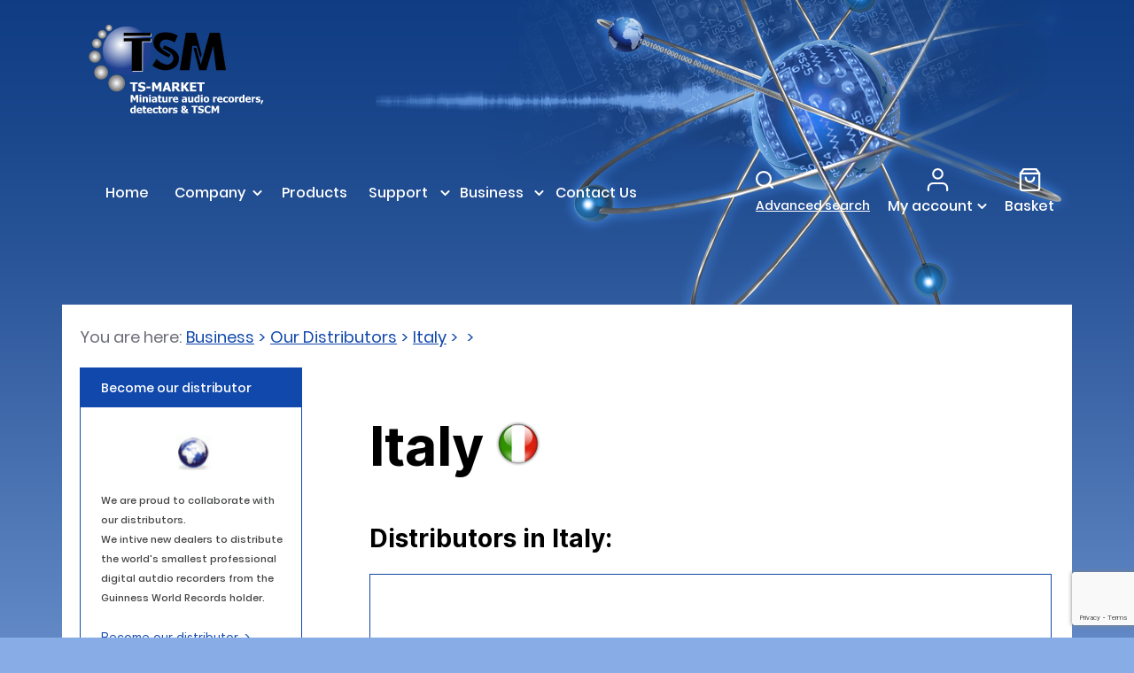

--- FILE ---
content_type: text/html; charset=UTF-8
request_url: https://ts-market.com/business/our_distributors/445/1074/
body_size: 20589
content:
<!DOCTYPE html>
<html lang="ru">
<head>
	<title></title>
<script src="//ajax.googleapis.com/ajax/libs/jquery/1/jquery.min.js"></script>
<meta http-equiv="Content-Type" content="text/html; charset=UTF-8" />
<link href="/local/templates/.default/css/swiper.min.css?157969016417475" type="text/css"  data-template-style="true"  rel="stylesheet" />
<link href="/local/templates/.default/css/featherlight.min.css?15796901641841" type="text/css"  data-template-style="true"  rel="stylesheet" />
<link href="/local/templates/.default/css/featherlight.gallery.min.css?15796901642159" type="text/css"  data-template-style="true"  rel="stylesheet" />
<link href="/local/templates/.default/css/bootstrap-select.css?157969016411964" type="text/css"  data-template-style="true"  rel="stylesheet" />
<link href="/local/templates/.default/css/styles.css?15849419442908909" type="text/css"  data-template-style="true"  rel="stylesheet" />
<script type="text/javascript">if(!window.BX)window.BX={};if(!window.BX.message)window.BX.message=function(mess){if(typeof mess==='object'){for(let i in mess) {BX.message[i]=mess[i];} return true;}};</script>
<script type="text/javascript">(window.BX||top.BX).message({'JS_CORE_LOADING':'Loading...','JS_CORE_WINDOW_CLOSE':'Close','JS_CORE_WINDOW_EXPAND':'Expand','JS_CORE_WINDOW_NARROW':'Restore','JS_CORE_WINDOW_SAVE':'Save','JS_CORE_WINDOW_CANCEL':'Cancel','JS_CORE_H':'h','JS_CORE_M':'m','JS_CORE_S':'s','JS_CORE_NO_DATA':'- No data -','JSADM_AI_HIDE_EXTRA':'Hide extra items','JSADM_AI_ALL_NOTIF':'All notifications','JSADM_AUTH_REQ':'Authentication is required!','JS_CORE_WINDOW_AUTH':'Log In','JS_CORE_IMAGE_FULL':'Full size','JS_CORE_WINDOW_CONTINUE':'Continue'});</script>

<script type="text/javascript" src="/bitrix/js/main/core/core.js?1709736075486439"></script>

<script>BX.setJSList(['/bitrix/js/main/core/core_ajax.js','/bitrix/js/main/core/core_promise.js','/bitrix/js/main/polyfill/promise/js/promise.js','/bitrix/js/main/loadext/loadext.js','/bitrix/js/main/loadext/extension.js','/bitrix/js/main/polyfill/promise/js/promise.js','/bitrix/js/main/polyfill/find/js/find.js','/bitrix/js/main/polyfill/includes/js/includes.js','/bitrix/js/main/polyfill/matches/js/matches.js','/bitrix/js/ui/polyfill/closest/js/closest.js','/bitrix/js/main/polyfill/fill/main.polyfill.fill.js','/bitrix/js/main/polyfill/find/js/find.js','/bitrix/js/main/polyfill/matches/js/matches.js','/bitrix/js/main/polyfill/core/dist/polyfill.bundle.js','/bitrix/js/main/core/core.js','/bitrix/js/main/polyfill/intersectionobserver/js/intersectionobserver.js','/bitrix/js/main/lazyload/dist/lazyload.bundle.js','/bitrix/js/main/polyfill/core/dist/polyfill.bundle.js','/bitrix/js/main/parambag/dist/parambag.bundle.js']);
</script>
<script type="text/javascript">(window.BX||top.BX).message({'LANGUAGE_ID':'en','FORMAT_DATE':'DD.MM.YYYY','FORMAT_DATETIME':'DD.MM.YYYY HH:MI:SS','COOKIE_PREFIX':'BITRIX_SM','SERVER_TZ_OFFSET':'0','UTF_MODE':'Y','SITE_ID':'s1','SITE_DIR':'/','USER_ID':'','SERVER_TIME':'1768731866','USER_TZ_OFFSET':'0','USER_TZ_AUTO':'Y','bitrix_sessid':'8cc6d304de5b5050aee75e4c1e35cc32'});</script>


<script type="text/javascript" src="/bitrix/js/main/core/core_fx.js?149260890616888"></script>
<script type="text/javascript">
					(function () {
						"use strict";

						var counter = function ()
						{
							var cookie = (function (name) {
								var parts = ("; " + document.cookie).split("; " + name + "=");
								if (parts.length == 2) {
									try {return JSON.parse(decodeURIComponent(parts.pop().split(";").shift()));}
									catch (e) {}
								}
							})("BITRIX_CONVERSION_CONTEXT_s1");

							if (cookie && cookie.EXPIRE >= BX.message("SERVER_TIME"))
								return;

							var request = new XMLHttpRequest();
							request.open("POST", "/bitrix/tools/conversion/ajax_counter.php", true);
							request.setRequestHeader("Content-type", "application/x-www-form-urlencoded");
							request.send(
								"SITE_ID="+encodeURIComponent("s1")+
								"&sessid="+encodeURIComponent(BX.bitrix_sessid())+
								"&HTTP_REFERER="+encodeURIComponent(document.referrer)
							);
						};

						if (window.frameRequestStart === true)
							BX.addCustomEvent("onFrameDataReceived", counter);
						else
							BX.ready(counter);
					})();
				</script>
<meta charset="utf-8">
<meta name="viewport"
		  content="width=device-width, initial-scale=1, maximum-scale=1, shrink-to-fit=no, user-scalable=no">
<meta name="format-detection" content="telephone=no">
<link rel="stylesheet" type="text/css" href="/js/shadowbox/shadowbox.css">



<script type="text/javascript" src="/local/modules/tsmarket.recaptcha/lib/js/recaptcha.js?16805205644553"></script>
<script type="text/javascript" src="/bitrix/components/bitrix/search.title/script.js?15795890989847"></script>
<script type="text/javascript" src="/local/templates/.default/components/bitrix/search.title/new.mobile_search_title/script.js?1584357475215"></script>
<script type="text/javascript" src="/local/templates/.default/components/bitrix/search.title/new.search_title/script.js?1584357475409"></script>
<script type="text/javascript">var _ba = _ba || []; _ba.push(["aid", "805bb2db75d73af500781036f6917df4"]); _ba.push(["host", "ts-market.com"]); (function() {var ba = document.createElement("script"); ba.type = "text/javascript"; ba.async = true;ba.src = (document.location.protocol == "https:" ? "https://" : "http://") + "bitrix.info/ba.js";var s = document.getElementsByTagName("script")[0];s.parentNode.insertBefore(ba, s);})();</script>





<script type="text/javascript" src="/js/shadowbox/shadowbox.js"></script>
<script type="text/javascript" src="/js/tooltip.js"></script>


<script type="text/javascript">

    Shadowbox.init({
        // let's skip the automatic setup because we don't have any
        // properly configured link elements on the page
        // skipSetup: true
        //  loadPlayer: ['html', 'img']
    });


    /*
	window.onload = function() {

		// open a welcome message as soon as the window loads
		Shadowbox.open({
			content:    '/index.php',
			player:     "html",
			title:      "Welcome",
			height:     350,
			width:      350
		});

	};
	*/
</script>


<meta http-equiv="Page-Enter" content="blendTrans(Duration=0.3)">
<meta http-equiv="Page-Exit" content="blendTrans(Duration=0.3)">

</head>
<body>
<header>
		<div class="container container__header">
		<div class="header-first-line">
			<div class="row no-gutters">
				<div class="col-1 d-lg-none header-burger">
					<a href="#burgerMenuMobile" data-toggle="collapse"></a>
				</div>
				<div class="col-1 header-mobile-search d-lg-none">
						<form action="/search/index.php">
		<div class="form-input">
			<input id="mobile-title-search-input" type="text" name="q" value="" class="form-input-text" placeholder="Search" autocomplete="off" />
			<input name="s" type="submit" class="form-submit" value="" />
		</div>
	</form>
<script>
	BX.ready(function(){
		new JCTitleSearch({
			'AJAX_PAGE' : '/bitrix/urlrewrite.php?SEF_APPLICATION_CUR_PAGE_URL=%2Fbusiness%2Four_distributors%2F445%2F1074%2F',
			'CONTAINER_ID': 'mobile-title-search-input',
			'INPUT_ID': 'mobile-title-search-input',
			'MIN_QUERY_LEN': 2
		});
	});
</script>				</div>
				<div class="col-9 col-lg-12 header-logo">
					<a href="/">
						<img src="/local/templates/.default/img/header/new_logo.svg" alt="Logo" class="logo-img">
						<img src="/local/templates/.default/img/header/new_logo_mob.svg" alt="Logo" class="logo-img logo-img__mobile">
					</a>
				</div>
				<div class="header-mobile-basket d-lg-none">
					<a href="/account/cart/" class="header-mobile-basket"></a>
<a href="/account/cart/" class="basket-count-mobile" style="display: none">
	<span id="mobile-header-basket-counter">0</span>
</a>

				</div>
			</div>
		</div>
		<div id="burgerMenuMobile" class="header-second-line collapse d-lg-block">
			<div class="header-second-line__inner">
				<a href="#burgerMenuMobile" data-toggle="collapse" class="burger-menu-close d-lg-none"></a>
				<div class="header-menu-list">
	<ul>
				
		
			
									<li>
						<div class="link-wrapper">
							<a href="/"
							   class="link"><span>Home</span></a>
						</div>
					</li>
				
			
		
		
			
		
							<li>
				<div class="link-wrapper">
					<a href="/company/" class="link"><span>Company</span></a>
					<a href="#" data-toggle="dropdown" class="header-dropdown"></a>
					<div class="dropdown-menu">
						<ul>
			
		
		
			
		
			
									<li>
						<a href="/company/news/">
							<span>News</span>
						</a>
					</li>

				
			
		
		
						</ul></div></div></li>		
		
			
									<li>
						<div class="link-wrapper">
							<a href="/products/"
							   class="link"><span>Products</span></a>
						</div>
					</li>
				
			
		
		
			
		
							<li>
				<div class="link-wrapper">
					<a href="/support/" class="link"><span>Support</span></a>
					<a href="#" data-toggle="dropdown" class="header-dropdown"></a>
					<div class="dropdown-menu">
						<ul>
			
		
		
			
		
			
									<li>
						<a href="/support/download/">
							<span>Download</span>
						</a>
					</li>

				
			
		
		
			
		
			
									<li>
						<a href="/support/faq/">
							<span>FAQ</span>
						</a>
					</li>

				
			
		
		
			
		
			
									<li>
						<a href="/solution/">
							<span>Solutions</span>
						</a>
					</li>

				
			
		
		
						</ul></div></div></li>		
		
							<li>
				<div class="link-wrapper">
					<a href="/business/" class="link"><span>Business</span></a>
					<a href="#" data-toggle="dropdown" class="header-dropdown"></a>
					<div class="dropdown-menu">
						<ul>
			
		
		
			
		
			
									<li>
						<a href="/business/our_distributors/">
							<span>Our Distributors</span>
						</a>
					</li>

				
			
		
		
			
		
			
									<li>
						<a href="/business/delivery_payment/">
							<span>Shipping and payment</span>
						</a>
					</li>

				
			
		
		
						</ul></div></div></li>		
		
			
									<li>
						<div class="link-wrapper">
							<a href="/contact/"
							   class="link"><span>Contact Us</span></a>
						</div>
					</li>
				
			
		
		
	
			</ul>
</div>

				<div class="header-search-and-personal">
					<div class="header-search-form d-none d-lg-block">
						<div id="headerSearchForm" >
								<form action="/search/index.php">
		<div class="form-input">
			<input id="title-search-input" type="text" name="q" value="" class="form-input-text" placeholder="Search" autocomplete="off" />
			<input name="s" type="submit" class="form-submit" value="" />
		</div>
		<p class="form-link"><a href="/search/index.php">Advanced search</a></p>
	</form>
<script>
	BX.ready(function(){
		new JCTitleSearch({
			'AJAX_PAGE' : '/bitrix/urlrewrite.php?SEF_APPLICATION_CUR_PAGE_URL=%2Fbusiness%2Four_distributors%2F445%2F1074%2F',
			'CONTAINER_ID': 'headerSearchForm',
			'INPUT_ID': 'title-search-input',
			'MIN_QUERY_LEN': 2
		});
	});
</script>						</div>
					</div>
					<a href="/search/" class="search-link"></a>
					<div class="header-personal">

						<div class="header-personal__inner">
							<a href="#" data-toggle="dropdown" class="dropdown-link">
								<span>My account</span>
							</a>
							<div class="dropdown-menu">
								
<ul>
			<li><a href="/account/cart/"><span>My basket</span></a></li>
	
			<li><a href="/account/orders/"><span>My order</span></a></li>
	
			<li><a href="/account/info/"><span>My info</span></a></li>
	
			<li><a href="/account/support/"><span>Support</span></a></li>
	
	<li class="logout">
					<a href="/auth/"><span>Sign in</span></a>
			</li>
</ul>

							</div>
						</div>
					</div>
					<div class="header-basket d-none d-lg-block">
						<div class="header-basket__inner">
							<a href="/account/cart/">
	<span>Basket</span>
</a>
<a href="/account/cart/" id="basket-count" style="display: none">
	<span id="header-basket-counter">0</span>
</a>
						</div>
					</div>
				</div>
			</div>
		</div>
			</div>
</header>	<main>
		<div class="container inner-page">
			<div class="page-content">
				<div class="breadcrumbs">
					<div class="breadcrumbs__title">You are here: </div><a href="/business/" class="breadcrumbs__item" title="Business">Business</a><a href="/business/our_distributors/" class="breadcrumbs__item" title="Our Distributors">Our Distributors</a><a href="/business/our_distributors/445/" class="breadcrumbs__item" title="Italy">Italy</a><a href="" class="breadcrumbs__item" title=""></a>				</div>
				<div class="business row">
					<div class="business__small-col business__small-col_hideOnMobile">
						<div class="business__small-col-title">Become our distributor</div>
<div class="business__small-col-container">
	<div class="business__small-col-img"></div>
	<div class="business__small-col-text">We are proud to collaborate with our distributors.</div>
	<div class="business__small-col-text">
		We intive new dealers to distribute the world's smallest professional digital autdio recorders
		from the Guinness World Records holder.
	</div>
	<a href="/#disributors" class="breadcrumbs__item business__small-col-link">Become our distributor</a>
</div>					</div>
					<div class="business__big-col our-distributors">
						<div class="business__small-col  business__small-col_hideOnPC">
							<div class="business__small-col-title">Become our distributor</div>
<div class="business__small-col-container">
	<div class="business__small-col-img"></div>
	<div class="business__small-col-text">We are proud to collaborate with our distributors.</div>
	<div class="business__small-col-text">
		We intive new dealers to distribute the world's smallest professional digital autdio recorders
		from the Guinness World Records holder.
	</div>
	<a href="/#disributors" class="breadcrumbs__item business__small-col-link">Become our distributor</a>
</div>						</div>
						<style>
	tr,
	td {
		border-style: hidden !important;
	}
	td span {
		font-weight: bold;
	}

	.distributor {
		text-align: left;
	}

	@media screen and (max-width: 768px) {

		td {
			display: flex;
			flex-direction: column;
			width: 100% !important;

		}
	}
</style>

<h1>Italy <img src="/upload/iblock/673/italy.png"/></h1>
<h2>Distributors in Italy:</h2>
<div style="border: 1px solid #1148AB; margin-bottom: 10px;">
	<table class="adaptive-table">
		<tr>
			<td colspan="3" style="color: #215B95; text-align: left;"></td>
		</tr>
		<tr>
						<td></td>
			<td>
				<div class="distributor">
																<span>:</span>
						
						
							</br>
						
																<br/>
					<div style="padding-top: 5px">
																									</div>
				</div>
			</td>
			<td style="text-align: right; vertical-align: text-top">
																			</td>
		</tr>
	</table>
</div>
					</div>
				</div>
			</div>
		</div>
	</main>
<footer>
	<div class="container">
		<div class="footer-top-line">
			<div class="row">
				<div class="col-12 col-md-6 footer-contacts-menu">
					<div class="row">
						<div class="col-12 order-md-2 footer-about">
							<div class="footer-about__name">
								<a href="/">TS-Market</a>
							</div>
							<div class="footer-about__text">
								Our company, TS-Market Ltd., was established by Telesystems Ltd. on October 23, 2001 as its export agent for trade activity overseas.							</div>
						</div>
						<div class="col-12 order-md-1 footer-menu">
							
<ul class="footer-menu-list">

		<li><a href="/company/">Company</a></li>

		<li><a href="/products/">Products</a></li>

		<li><a href="/support/">Support</a></li>

		<li><a href="/business/">Business</a></li>

		<li><a href="/contact/">Contact Us</a></li>


</ul>



<!--
	<ul class="footer-menu-list">
		<li><a href="#">Company</a></li>
		<li><a href="#">Products</a></li>
		<li><a href="#">Solution</a></li>
		<li><a href="#">Support</a></li>
		<li><a href="#">Business</a></li>
		<li><a href="#">Contact Us</a></li>
	</ul>-->


						</div>
					</div>
				</div>
				<div class="col-12 col-md-6 footer-contacts-subscribe">
					<div class="footer-contacts">
						<div class="d-none d-md-block footer-block-title">Get in touch</div>
						<div class="footer-contacts__list">
							<ul>
								<li><a href="mailto:info@ts-market.com" class="email">info@ts-market.com</a></li>
								<li><a href="#" class="skype">ts-market</a></li>
								<li class="row">
									<a href="tel:+79037162214" class="viber"></a>
									<a href="tel:+79037162214" class="telegram"></a>
									<a href="tel:+79037162214" class="wa">+7 (903) 716-22-14</a>
								</li>
							</ul>
						</div>

					</div>
					<div class="footer-subscribe">
	<div class="footer-block-title">Subscribe to news</div>
	<div class="footer-subscribe__form">
		<form action="?" method="post">
			<div class="form-input">
				<input type="email" name="SEMAIL" placeholder="info@ts-market.com" value="">
				<input type="hidden" name="subscribe" value="Y"/>
				<p class="error">
														</p>
			</div>
			<input type="checkbox" name="RUBRIC_ID[]" value="3" id="RUBRIC_ID_3"
				 checked="checked" style="display: none"/>
			<div class="form-submit">
				<input type="submit" name="OK" value="Subscribe">
			</div>
		</form>
	</div>
</div>

<!--
<div class="subscribe-block">
	<h5>Subscribe to our news letters</h5>
	<form class="subscribe" action="?" method="post">
		<div>
									<div class="email">
				<label for="EMAIL">E-mail:</label>
				<input type="text" name="SEMAIL" id="EMAIL" size="20" value="" />
				<input type="hidden" name="subscribe" value="Y" />
			</div>
			<label for="">Groups:</label><br />
			<fieldset>
									<input type="checkbox" name="RUBRIC_ID[]" value="" id="RUBRIC_ID_"
													 checked="checked"											/>
					<label for="RUBRIC_ID_"></label><br />
					<span class="checkbox-otstup">&nbsp;</span>
							</fieldset>
			<div class="buttons-container">
				<div class="buttons align_center">
					<div class="align_center_to_left">
						<div class="align_center_to_right">
							<input type="submit" name="OK" class="pre_tsmbutton" value="Subscribe" />
						</div>
					</div>
				</div>
			</div>
		</div>
	</form>
</div>-->				</div>
			</div>
		</div>
		<div class="d-md-flex footer-bottom-line">
			<div class="footer-copyright">
				© 2009 TS-Market Ltd. All rights reserved.			</div>
			<div class="footer-social">
				<ul>
					<li><a href="https://www.youtube.com/channel/UCfkToE6wllWxAZokUhzkdHQ/featured?view_as=subscriber" class="youtube-icon" target="_blank" rel="nofollow"></a></li>
				</ul>
			</div>
		</div>
	</div>

</footer>
<script src="/local/templates/.default/js/jquery.js"></script>
<script src="/local/templates/.default/js/IntersectionObserver.js"></script>
<script src="/local/templates/.default/js/bootstrap.bundle.js"></script>
<script src="/local/templates/.default/js/slick.js"></script>
<script src="/local/templates/.default/js/swiper.js"></script>
<script src="/local/templates/.default/js/jquery.matchHeight.min.js"></script>
<script src="/local/templates/.default/js/svg4everybody.js"></script>
<script src="/local/templates/.default/js/jquery.inputmask.bundle.min.js"></script>
<script src="/local/templates/.default/js/jquery.validate.min.js"></script>
<script src="/local/templates/.default/js/featherlight.min.js"></script>
<script src="/local/templates/.default/js/featherlight.gallery.min.js"></script>
<script src="/local/templates/.default/js/bootstrap-select.js"></script>
<script src="/local/templates/.default/js/bootstrap-datepicker.min.js"></script>
<!-- <script src="../js/jquery.inputmask.bundle.min.js"></script> -->
<!-- <script src="../js/jquery.validate.min.js"></script> -->
<script src="/local/templates/.default/js/slick.js"></script>
<script>
    svg4everybody();
</script>
<script src="/local/templates/.default/js/script.js"></script>
    

<script type="text/javascript" src="/js/jquery01.js"></script>
<script type="text/javascript" src="/js/banner-v.js"></script>
<script type="text/javascript" src="/js/corners0.js"></script>
<script type="text/javascript" src="/js/scripts.js"></script>



<!--<script type="text/javascript">
		var newdiv = document.createElement('div');
		newdiv.style.position = 'relative';
		newdiv.style.width = '100%';
		newdiv.style.textAlign = 'right';
		newdiv.innerHTML = '<a href="http://www.made-in-zelenograd.com/companies/ts-market/" target="_blank" title="TS-Market on Made in Zelenograd"><img src="//www.made-in-zelenograd.com/images/miz88x31.png" alt="TS-Market on Made in Zelenograd"></a>';
		document.body.appendChild(newdiv);
</script>--></body>
</html>

--- FILE ---
content_type: text/html; charset=UTF-8
request_url: https://ts-market.com/local/modules/tsmarket.recaptcha/ajax/recaptcha.php
body_size: 803
content:
{"keySite":"6LfZMEMlAAAAAAPd_a-4YYwp5xi0_aq5cOfYR6QJ","attachPointList":{"subscribe_page":{"form":"body > main > div > div > div.contact_us > div > form","point":"table > tbody > tr > td:nth-child(1)","target":"\/subscribe\/index.php"},"subscribe_footer":{"form":"body > footer > div > div.footer-top-line > div > div.col-12.col-md-6.footer-contacts-subscribe > div.footer-subscribe > div.footer-subscribe__form > form","point":"div.form-input","target":""},"join_main_page":{"form":"#join > div > form","point":"\/"},"register_distributor":{"form":"body > main > div > div > form","point":"body > main > div > div > form > div > div.reg-fill__container"},"register_natural":{"form":"body > main > div > div > form","point":"body > main > div > div > form > div > div.reg-fill__container"}}}

--- FILE ---
content_type: text/html; charset=utf-8
request_url: https://www.google.com/recaptcha/api2/anchor?ar=1&k=6LfZMEMlAAAAAAPd_a-4YYwp5xi0_aq5cOfYR6QJ&co=aHR0cHM6Ly90cy1tYXJrZXQuY29tOjQ0Mw..&hl=en&v=PoyoqOPhxBO7pBk68S4YbpHZ&size=invisible&anchor-ms=20000&execute-ms=30000&cb=ax9v0u1x7e0z
body_size: 48787
content:
<!DOCTYPE HTML><html dir="ltr" lang="en"><head><meta http-equiv="Content-Type" content="text/html; charset=UTF-8">
<meta http-equiv="X-UA-Compatible" content="IE=edge">
<title>reCAPTCHA</title>
<style type="text/css">
/* cyrillic-ext */
@font-face {
  font-family: 'Roboto';
  font-style: normal;
  font-weight: 400;
  font-stretch: 100%;
  src: url(//fonts.gstatic.com/s/roboto/v48/KFO7CnqEu92Fr1ME7kSn66aGLdTylUAMa3GUBHMdazTgWw.woff2) format('woff2');
  unicode-range: U+0460-052F, U+1C80-1C8A, U+20B4, U+2DE0-2DFF, U+A640-A69F, U+FE2E-FE2F;
}
/* cyrillic */
@font-face {
  font-family: 'Roboto';
  font-style: normal;
  font-weight: 400;
  font-stretch: 100%;
  src: url(//fonts.gstatic.com/s/roboto/v48/KFO7CnqEu92Fr1ME7kSn66aGLdTylUAMa3iUBHMdazTgWw.woff2) format('woff2');
  unicode-range: U+0301, U+0400-045F, U+0490-0491, U+04B0-04B1, U+2116;
}
/* greek-ext */
@font-face {
  font-family: 'Roboto';
  font-style: normal;
  font-weight: 400;
  font-stretch: 100%;
  src: url(//fonts.gstatic.com/s/roboto/v48/KFO7CnqEu92Fr1ME7kSn66aGLdTylUAMa3CUBHMdazTgWw.woff2) format('woff2');
  unicode-range: U+1F00-1FFF;
}
/* greek */
@font-face {
  font-family: 'Roboto';
  font-style: normal;
  font-weight: 400;
  font-stretch: 100%;
  src: url(//fonts.gstatic.com/s/roboto/v48/KFO7CnqEu92Fr1ME7kSn66aGLdTylUAMa3-UBHMdazTgWw.woff2) format('woff2');
  unicode-range: U+0370-0377, U+037A-037F, U+0384-038A, U+038C, U+038E-03A1, U+03A3-03FF;
}
/* math */
@font-face {
  font-family: 'Roboto';
  font-style: normal;
  font-weight: 400;
  font-stretch: 100%;
  src: url(//fonts.gstatic.com/s/roboto/v48/KFO7CnqEu92Fr1ME7kSn66aGLdTylUAMawCUBHMdazTgWw.woff2) format('woff2');
  unicode-range: U+0302-0303, U+0305, U+0307-0308, U+0310, U+0312, U+0315, U+031A, U+0326-0327, U+032C, U+032F-0330, U+0332-0333, U+0338, U+033A, U+0346, U+034D, U+0391-03A1, U+03A3-03A9, U+03B1-03C9, U+03D1, U+03D5-03D6, U+03F0-03F1, U+03F4-03F5, U+2016-2017, U+2034-2038, U+203C, U+2040, U+2043, U+2047, U+2050, U+2057, U+205F, U+2070-2071, U+2074-208E, U+2090-209C, U+20D0-20DC, U+20E1, U+20E5-20EF, U+2100-2112, U+2114-2115, U+2117-2121, U+2123-214F, U+2190, U+2192, U+2194-21AE, U+21B0-21E5, U+21F1-21F2, U+21F4-2211, U+2213-2214, U+2216-22FF, U+2308-230B, U+2310, U+2319, U+231C-2321, U+2336-237A, U+237C, U+2395, U+239B-23B7, U+23D0, U+23DC-23E1, U+2474-2475, U+25AF, U+25B3, U+25B7, U+25BD, U+25C1, U+25CA, U+25CC, U+25FB, U+266D-266F, U+27C0-27FF, U+2900-2AFF, U+2B0E-2B11, U+2B30-2B4C, U+2BFE, U+3030, U+FF5B, U+FF5D, U+1D400-1D7FF, U+1EE00-1EEFF;
}
/* symbols */
@font-face {
  font-family: 'Roboto';
  font-style: normal;
  font-weight: 400;
  font-stretch: 100%;
  src: url(//fonts.gstatic.com/s/roboto/v48/KFO7CnqEu92Fr1ME7kSn66aGLdTylUAMaxKUBHMdazTgWw.woff2) format('woff2');
  unicode-range: U+0001-000C, U+000E-001F, U+007F-009F, U+20DD-20E0, U+20E2-20E4, U+2150-218F, U+2190, U+2192, U+2194-2199, U+21AF, U+21E6-21F0, U+21F3, U+2218-2219, U+2299, U+22C4-22C6, U+2300-243F, U+2440-244A, U+2460-24FF, U+25A0-27BF, U+2800-28FF, U+2921-2922, U+2981, U+29BF, U+29EB, U+2B00-2BFF, U+4DC0-4DFF, U+FFF9-FFFB, U+10140-1018E, U+10190-1019C, U+101A0, U+101D0-101FD, U+102E0-102FB, U+10E60-10E7E, U+1D2C0-1D2D3, U+1D2E0-1D37F, U+1F000-1F0FF, U+1F100-1F1AD, U+1F1E6-1F1FF, U+1F30D-1F30F, U+1F315, U+1F31C, U+1F31E, U+1F320-1F32C, U+1F336, U+1F378, U+1F37D, U+1F382, U+1F393-1F39F, U+1F3A7-1F3A8, U+1F3AC-1F3AF, U+1F3C2, U+1F3C4-1F3C6, U+1F3CA-1F3CE, U+1F3D4-1F3E0, U+1F3ED, U+1F3F1-1F3F3, U+1F3F5-1F3F7, U+1F408, U+1F415, U+1F41F, U+1F426, U+1F43F, U+1F441-1F442, U+1F444, U+1F446-1F449, U+1F44C-1F44E, U+1F453, U+1F46A, U+1F47D, U+1F4A3, U+1F4B0, U+1F4B3, U+1F4B9, U+1F4BB, U+1F4BF, U+1F4C8-1F4CB, U+1F4D6, U+1F4DA, U+1F4DF, U+1F4E3-1F4E6, U+1F4EA-1F4ED, U+1F4F7, U+1F4F9-1F4FB, U+1F4FD-1F4FE, U+1F503, U+1F507-1F50B, U+1F50D, U+1F512-1F513, U+1F53E-1F54A, U+1F54F-1F5FA, U+1F610, U+1F650-1F67F, U+1F687, U+1F68D, U+1F691, U+1F694, U+1F698, U+1F6AD, U+1F6B2, U+1F6B9-1F6BA, U+1F6BC, U+1F6C6-1F6CF, U+1F6D3-1F6D7, U+1F6E0-1F6EA, U+1F6F0-1F6F3, U+1F6F7-1F6FC, U+1F700-1F7FF, U+1F800-1F80B, U+1F810-1F847, U+1F850-1F859, U+1F860-1F887, U+1F890-1F8AD, U+1F8B0-1F8BB, U+1F8C0-1F8C1, U+1F900-1F90B, U+1F93B, U+1F946, U+1F984, U+1F996, U+1F9E9, U+1FA00-1FA6F, U+1FA70-1FA7C, U+1FA80-1FA89, U+1FA8F-1FAC6, U+1FACE-1FADC, U+1FADF-1FAE9, U+1FAF0-1FAF8, U+1FB00-1FBFF;
}
/* vietnamese */
@font-face {
  font-family: 'Roboto';
  font-style: normal;
  font-weight: 400;
  font-stretch: 100%;
  src: url(//fonts.gstatic.com/s/roboto/v48/KFO7CnqEu92Fr1ME7kSn66aGLdTylUAMa3OUBHMdazTgWw.woff2) format('woff2');
  unicode-range: U+0102-0103, U+0110-0111, U+0128-0129, U+0168-0169, U+01A0-01A1, U+01AF-01B0, U+0300-0301, U+0303-0304, U+0308-0309, U+0323, U+0329, U+1EA0-1EF9, U+20AB;
}
/* latin-ext */
@font-face {
  font-family: 'Roboto';
  font-style: normal;
  font-weight: 400;
  font-stretch: 100%;
  src: url(//fonts.gstatic.com/s/roboto/v48/KFO7CnqEu92Fr1ME7kSn66aGLdTylUAMa3KUBHMdazTgWw.woff2) format('woff2');
  unicode-range: U+0100-02BA, U+02BD-02C5, U+02C7-02CC, U+02CE-02D7, U+02DD-02FF, U+0304, U+0308, U+0329, U+1D00-1DBF, U+1E00-1E9F, U+1EF2-1EFF, U+2020, U+20A0-20AB, U+20AD-20C0, U+2113, U+2C60-2C7F, U+A720-A7FF;
}
/* latin */
@font-face {
  font-family: 'Roboto';
  font-style: normal;
  font-weight: 400;
  font-stretch: 100%;
  src: url(//fonts.gstatic.com/s/roboto/v48/KFO7CnqEu92Fr1ME7kSn66aGLdTylUAMa3yUBHMdazQ.woff2) format('woff2');
  unicode-range: U+0000-00FF, U+0131, U+0152-0153, U+02BB-02BC, U+02C6, U+02DA, U+02DC, U+0304, U+0308, U+0329, U+2000-206F, U+20AC, U+2122, U+2191, U+2193, U+2212, U+2215, U+FEFF, U+FFFD;
}
/* cyrillic-ext */
@font-face {
  font-family: 'Roboto';
  font-style: normal;
  font-weight: 500;
  font-stretch: 100%;
  src: url(//fonts.gstatic.com/s/roboto/v48/KFO7CnqEu92Fr1ME7kSn66aGLdTylUAMa3GUBHMdazTgWw.woff2) format('woff2');
  unicode-range: U+0460-052F, U+1C80-1C8A, U+20B4, U+2DE0-2DFF, U+A640-A69F, U+FE2E-FE2F;
}
/* cyrillic */
@font-face {
  font-family: 'Roboto';
  font-style: normal;
  font-weight: 500;
  font-stretch: 100%;
  src: url(//fonts.gstatic.com/s/roboto/v48/KFO7CnqEu92Fr1ME7kSn66aGLdTylUAMa3iUBHMdazTgWw.woff2) format('woff2');
  unicode-range: U+0301, U+0400-045F, U+0490-0491, U+04B0-04B1, U+2116;
}
/* greek-ext */
@font-face {
  font-family: 'Roboto';
  font-style: normal;
  font-weight: 500;
  font-stretch: 100%;
  src: url(//fonts.gstatic.com/s/roboto/v48/KFO7CnqEu92Fr1ME7kSn66aGLdTylUAMa3CUBHMdazTgWw.woff2) format('woff2');
  unicode-range: U+1F00-1FFF;
}
/* greek */
@font-face {
  font-family: 'Roboto';
  font-style: normal;
  font-weight: 500;
  font-stretch: 100%;
  src: url(//fonts.gstatic.com/s/roboto/v48/KFO7CnqEu92Fr1ME7kSn66aGLdTylUAMa3-UBHMdazTgWw.woff2) format('woff2');
  unicode-range: U+0370-0377, U+037A-037F, U+0384-038A, U+038C, U+038E-03A1, U+03A3-03FF;
}
/* math */
@font-face {
  font-family: 'Roboto';
  font-style: normal;
  font-weight: 500;
  font-stretch: 100%;
  src: url(//fonts.gstatic.com/s/roboto/v48/KFO7CnqEu92Fr1ME7kSn66aGLdTylUAMawCUBHMdazTgWw.woff2) format('woff2');
  unicode-range: U+0302-0303, U+0305, U+0307-0308, U+0310, U+0312, U+0315, U+031A, U+0326-0327, U+032C, U+032F-0330, U+0332-0333, U+0338, U+033A, U+0346, U+034D, U+0391-03A1, U+03A3-03A9, U+03B1-03C9, U+03D1, U+03D5-03D6, U+03F0-03F1, U+03F4-03F5, U+2016-2017, U+2034-2038, U+203C, U+2040, U+2043, U+2047, U+2050, U+2057, U+205F, U+2070-2071, U+2074-208E, U+2090-209C, U+20D0-20DC, U+20E1, U+20E5-20EF, U+2100-2112, U+2114-2115, U+2117-2121, U+2123-214F, U+2190, U+2192, U+2194-21AE, U+21B0-21E5, U+21F1-21F2, U+21F4-2211, U+2213-2214, U+2216-22FF, U+2308-230B, U+2310, U+2319, U+231C-2321, U+2336-237A, U+237C, U+2395, U+239B-23B7, U+23D0, U+23DC-23E1, U+2474-2475, U+25AF, U+25B3, U+25B7, U+25BD, U+25C1, U+25CA, U+25CC, U+25FB, U+266D-266F, U+27C0-27FF, U+2900-2AFF, U+2B0E-2B11, U+2B30-2B4C, U+2BFE, U+3030, U+FF5B, U+FF5D, U+1D400-1D7FF, U+1EE00-1EEFF;
}
/* symbols */
@font-face {
  font-family: 'Roboto';
  font-style: normal;
  font-weight: 500;
  font-stretch: 100%;
  src: url(//fonts.gstatic.com/s/roboto/v48/KFO7CnqEu92Fr1ME7kSn66aGLdTylUAMaxKUBHMdazTgWw.woff2) format('woff2');
  unicode-range: U+0001-000C, U+000E-001F, U+007F-009F, U+20DD-20E0, U+20E2-20E4, U+2150-218F, U+2190, U+2192, U+2194-2199, U+21AF, U+21E6-21F0, U+21F3, U+2218-2219, U+2299, U+22C4-22C6, U+2300-243F, U+2440-244A, U+2460-24FF, U+25A0-27BF, U+2800-28FF, U+2921-2922, U+2981, U+29BF, U+29EB, U+2B00-2BFF, U+4DC0-4DFF, U+FFF9-FFFB, U+10140-1018E, U+10190-1019C, U+101A0, U+101D0-101FD, U+102E0-102FB, U+10E60-10E7E, U+1D2C0-1D2D3, U+1D2E0-1D37F, U+1F000-1F0FF, U+1F100-1F1AD, U+1F1E6-1F1FF, U+1F30D-1F30F, U+1F315, U+1F31C, U+1F31E, U+1F320-1F32C, U+1F336, U+1F378, U+1F37D, U+1F382, U+1F393-1F39F, U+1F3A7-1F3A8, U+1F3AC-1F3AF, U+1F3C2, U+1F3C4-1F3C6, U+1F3CA-1F3CE, U+1F3D4-1F3E0, U+1F3ED, U+1F3F1-1F3F3, U+1F3F5-1F3F7, U+1F408, U+1F415, U+1F41F, U+1F426, U+1F43F, U+1F441-1F442, U+1F444, U+1F446-1F449, U+1F44C-1F44E, U+1F453, U+1F46A, U+1F47D, U+1F4A3, U+1F4B0, U+1F4B3, U+1F4B9, U+1F4BB, U+1F4BF, U+1F4C8-1F4CB, U+1F4D6, U+1F4DA, U+1F4DF, U+1F4E3-1F4E6, U+1F4EA-1F4ED, U+1F4F7, U+1F4F9-1F4FB, U+1F4FD-1F4FE, U+1F503, U+1F507-1F50B, U+1F50D, U+1F512-1F513, U+1F53E-1F54A, U+1F54F-1F5FA, U+1F610, U+1F650-1F67F, U+1F687, U+1F68D, U+1F691, U+1F694, U+1F698, U+1F6AD, U+1F6B2, U+1F6B9-1F6BA, U+1F6BC, U+1F6C6-1F6CF, U+1F6D3-1F6D7, U+1F6E0-1F6EA, U+1F6F0-1F6F3, U+1F6F7-1F6FC, U+1F700-1F7FF, U+1F800-1F80B, U+1F810-1F847, U+1F850-1F859, U+1F860-1F887, U+1F890-1F8AD, U+1F8B0-1F8BB, U+1F8C0-1F8C1, U+1F900-1F90B, U+1F93B, U+1F946, U+1F984, U+1F996, U+1F9E9, U+1FA00-1FA6F, U+1FA70-1FA7C, U+1FA80-1FA89, U+1FA8F-1FAC6, U+1FACE-1FADC, U+1FADF-1FAE9, U+1FAF0-1FAF8, U+1FB00-1FBFF;
}
/* vietnamese */
@font-face {
  font-family: 'Roboto';
  font-style: normal;
  font-weight: 500;
  font-stretch: 100%;
  src: url(//fonts.gstatic.com/s/roboto/v48/KFO7CnqEu92Fr1ME7kSn66aGLdTylUAMa3OUBHMdazTgWw.woff2) format('woff2');
  unicode-range: U+0102-0103, U+0110-0111, U+0128-0129, U+0168-0169, U+01A0-01A1, U+01AF-01B0, U+0300-0301, U+0303-0304, U+0308-0309, U+0323, U+0329, U+1EA0-1EF9, U+20AB;
}
/* latin-ext */
@font-face {
  font-family: 'Roboto';
  font-style: normal;
  font-weight: 500;
  font-stretch: 100%;
  src: url(//fonts.gstatic.com/s/roboto/v48/KFO7CnqEu92Fr1ME7kSn66aGLdTylUAMa3KUBHMdazTgWw.woff2) format('woff2');
  unicode-range: U+0100-02BA, U+02BD-02C5, U+02C7-02CC, U+02CE-02D7, U+02DD-02FF, U+0304, U+0308, U+0329, U+1D00-1DBF, U+1E00-1E9F, U+1EF2-1EFF, U+2020, U+20A0-20AB, U+20AD-20C0, U+2113, U+2C60-2C7F, U+A720-A7FF;
}
/* latin */
@font-face {
  font-family: 'Roboto';
  font-style: normal;
  font-weight: 500;
  font-stretch: 100%;
  src: url(//fonts.gstatic.com/s/roboto/v48/KFO7CnqEu92Fr1ME7kSn66aGLdTylUAMa3yUBHMdazQ.woff2) format('woff2');
  unicode-range: U+0000-00FF, U+0131, U+0152-0153, U+02BB-02BC, U+02C6, U+02DA, U+02DC, U+0304, U+0308, U+0329, U+2000-206F, U+20AC, U+2122, U+2191, U+2193, U+2212, U+2215, U+FEFF, U+FFFD;
}
/* cyrillic-ext */
@font-face {
  font-family: 'Roboto';
  font-style: normal;
  font-weight: 900;
  font-stretch: 100%;
  src: url(//fonts.gstatic.com/s/roboto/v48/KFO7CnqEu92Fr1ME7kSn66aGLdTylUAMa3GUBHMdazTgWw.woff2) format('woff2');
  unicode-range: U+0460-052F, U+1C80-1C8A, U+20B4, U+2DE0-2DFF, U+A640-A69F, U+FE2E-FE2F;
}
/* cyrillic */
@font-face {
  font-family: 'Roboto';
  font-style: normal;
  font-weight: 900;
  font-stretch: 100%;
  src: url(//fonts.gstatic.com/s/roboto/v48/KFO7CnqEu92Fr1ME7kSn66aGLdTylUAMa3iUBHMdazTgWw.woff2) format('woff2');
  unicode-range: U+0301, U+0400-045F, U+0490-0491, U+04B0-04B1, U+2116;
}
/* greek-ext */
@font-face {
  font-family: 'Roboto';
  font-style: normal;
  font-weight: 900;
  font-stretch: 100%;
  src: url(//fonts.gstatic.com/s/roboto/v48/KFO7CnqEu92Fr1ME7kSn66aGLdTylUAMa3CUBHMdazTgWw.woff2) format('woff2');
  unicode-range: U+1F00-1FFF;
}
/* greek */
@font-face {
  font-family: 'Roboto';
  font-style: normal;
  font-weight: 900;
  font-stretch: 100%;
  src: url(//fonts.gstatic.com/s/roboto/v48/KFO7CnqEu92Fr1ME7kSn66aGLdTylUAMa3-UBHMdazTgWw.woff2) format('woff2');
  unicode-range: U+0370-0377, U+037A-037F, U+0384-038A, U+038C, U+038E-03A1, U+03A3-03FF;
}
/* math */
@font-face {
  font-family: 'Roboto';
  font-style: normal;
  font-weight: 900;
  font-stretch: 100%;
  src: url(//fonts.gstatic.com/s/roboto/v48/KFO7CnqEu92Fr1ME7kSn66aGLdTylUAMawCUBHMdazTgWw.woff2) format('woff2');
  unicode-range: U+0302-0303, U+0305, U+0307-0308, U+0310, U+0312, U+0315, U+031A, U+0326-0327, U+032C, U+032F-0330, U+0332-0333, U+0338, U+033A, U+0346, U+034D, U+0391-03A1, U+03A3-03A9, U+03B1-03C9, U+03D1, U+03D5-03D6, U+03F0-03F1, U+03F4-03F5, U+2016-2017, U+2034-2038, U+203C, U+2040, U+2043, U+2047, U+2050, U+2057, U+205F, U+2070-2071, U+2074-208E, U+2090-209C, U+20D0-20DC, U+20E1, U+20E5-20EF, U+2100-2112, U+2114-2115, U+2117-2121, U+2123-214F, U+2190, U+2192, U+2194-21AE, U+21B0-21E5, U+21F1-21F2, U+21F4-2211, U+2213-2214, U+2216-22FF, U+2308-230B, U+2310, U+2319, U+231C-2321, U+2336-237A, U+237C, U+2395, U+239B-23B7, U+23D0, U+23DC-23E1, U+2474-2475, U+25AF, U+25B3, U+25B7, U+25BD, U+25C1, U+25CA, U+25CC, U+25FB, U+266D-266F, U+27C0-27FF, U+2900-2AFF, U+2B0E-2B11, U+2B30-2B4C, U+2BFE, U+3030, U+FF5B, U+FF5D, U+1D400-1D7FF, U+1EE00-1EEFF;
}
/* symbols */
@font-face {
  font-family: 'Roboto';
  font-style: normal;
  font-weight: 900;
  font-stretch: 100%;
  src: url(//fonts.gstatic.com/s/roboto/v48/KFO7CnqEu92Fr1ME7kSn66aGLdTylUAMaxKUBHMdazTgWw.woff2) format('woff2');
  unicode-range: U+0001-000C, U+000E-001F, U+007F-009F, U+20DD-20E0, U+20E2-20E4, U+2150-218F, U+2190, U+2192, U+2194-2199, U+21AF, U+21E6-21F0, U+21F3, U+2218-2219, U+2299, U+22C4-22C6, U+2300-243F, U+2440-244A, U+2460-24FF, U+25A0-27BF, U+2800-28FF, U+2921-2922, U+2981, U+29BF, U+29EB, U+2B00-2BFF, U+4DC0-4DFF, U+FFF9-FFFB, U+10140-1018E, U+10190-1019C, U+101A0, U+101D0-101FD, U+102E0-102FB, U+10E60-10E7E, U+1D2C0-1D2D3, U+1D2E0-1D37F, U+1F000-1F0FF, U+1F100-1F1AD, U+1F1E6-1F1FF, U+1F30D-1F30F, U+1F315, U+1F31C, U+1F31E, U+1F320-1F32C, U+1F336, U+1F378, U+1F37D, U+1F382, U+1F393-1F39F, U+1F3A7-1F3A8, U+1F3AC-1F3AF, U+1F3C2, U+1F3C4-1F3C6, U+1F3CA-1F3CE, U+1F3D4-1F3E0, U+1F3ED, U+1F3F1-1F3F3, U+1F3F5-1F3F7, U+1F408, U+1F415, U+1F41F, U+1F426, U+1F43F, U+1F441-1F442, U+1F444, U+1F446-1F449, U+1F44C-1F44E, U+1F453, U+1F46A, U+1F47D, U+1F4A3, U+1F4B0, U+1F4B3, U+1F4B9, U+1F4BB, U+1F4BF, U+1F4C8-1F4CB, U+1F4D6, U+1F4DA, U+1F4DF, U+1F4E3-1F4E6, U+1F4EA-1F4ED, U+1F4F7, U+1F4F9-1F4FB, U+1F4FD-1F4FE, U+1F503, U+1F507-1F50B, U+1F50D, U+1F512-1F513, U+1F53E-1F54A, U+1F54F-1F5FA, U+1F610, U+1F650-1F67F, U+1F687, U+1F68D, U+1F691, U+1F694, U+1F698, U+1F6AD, U+1F6B2, U+1F6B9-1F6BA, U+1F6BC, U+1F6C6-1F6CF, U+1F6D3-1F6D7, U+1F6E0-1F6EA, U+1F6F0-1F6F3, U+1F6F7-1F6FC, U+1F700-1F7FF, U+1F800-1F80B, U+1F810-1F847, U+1F850-1F859, U+1F860-1F887, U+1F890-1F8AD, U+1F8B0-1F8BB, U+1F8C0-1F8C1, U+1F900-1F90B, U+1F93B, U+1F946, U+1F984, U+1F996, U+1F9E9, U+1FA00-1FA6F, U+1FA70-1FA7C, U+1FA80-1FA89, U+1FA8F-1FAC6, U+1FACE-1FADC, U+1FADF-1FAE9, U+1FAF0-1FAF8, U+1FB00-1FBFF;
}
/* vietnamese */
@font-face {
  font-family: 'Roboto';
  font-style: normal;
  font-weight: 900;
  font-stretch: 100%;
  src: url(//fonts.gstatic.com/s/roboto/v48/KFO7CnqEu92Fr1ME7kSn66aGLdTylUAMa3OUBHMdazTgWw.woff2) format('woff2');
  unicode-range: U+0102-0103, U+0110-0111, U+0128-0129, U+0168-0169, U+01A0-01A1, U+01AF-01B0, U+0300-0301, U+0303-0304, U+0308-0309, U+0323, U+0329, U+1EA0-1EF9, U+20AB;
}
/* latin-ext */
@font-face {
  font-family: 'Roboto';
  font-style: normal;
  font-weight: 900;
  font-stretch: 100%;
  src: url(//fonts.gstatic.com/s/roboto/v48/KFO7CnqEu92Fr1ME7kSn66aGLdTylUAMa3KUBHMdazTgWw.woff2) format('woff2');
  unicode-range: U+0100-02BA, U+02BD-02C5, U+02C7-02CC, U+02CE-02D7, U+02DD-02FF, U+0304, U+0308, U+0329, U+1D00-1DBF, U+1E00-1E9F, U+1EF2-1EFF, U+2020, U+20A0-20AB, U+20AD-20C0, U+2113, U+2C60-2C7F, U+A720-A7FF;
}
/* latin */
@font-face {
  font-family: 'Roboto';
  font-style: normal;
  font-weight: 900;
  font-stretch: 100%;
  src: url(//fonts.gstatic.com/s/roboto/v48/KFO7CnqEu92Fr1ME7kSn66aGLdTylUAMa3yUBHMdazQ.woff2) format('woff2');
  unicode-range: U+0000-00FF, U+0131, U+0152-0153, U+02BB-02BC, U+02C6, U+02DA, U+02DC, U+0304, U+0308, U+0329, U+2000-206F, U+20AC, U+2122, U+2191, U+2193, U+2212, U+2215, U+FEFF, U+FFFD;
}

</style>
<link rel="stylesheet" type="text/css" href="https://www.gstatic.com/recaptcha/releases/PoyoqOPhxBO7pBk68S4YbpHZ/styles__ltr.css">
<script nonce="b3ep0SUiRI2y5FtJKOUD8w" type="text/javascript">window['__recaptcha_api'] = 'https://www.google.com/recaptcha/api2/';</script>
<script type="text/javascript" src="https://www.gstatic.com/recaptcha/releases/PoyoqOPhxBO7pBk68S4YbpHZ/recaptcha__en.js" nonce="b3ep0SUiRI2y5FtJKOUD8w">
      
    </script></head>
<body><div id="rc-anchor-alert" class="rc-anchor-alert"></div>
<input type="hidden" id="recaptcha-token" value="[base64]">
<script type="text/javascript" nonce="b3ep0SUiRI2y5FtJKOUD8w">
      recaptcha.anchor.Main.init("[\x22ainput\x22,[\x22bgdata\x22,\x22\x22,\[base64]/[base64]/[base64]/KE4oMTI0LHYsdi5HKSxMWihsLHYpKTpOKDEyNCx2LGwpLFYpLHYpLFQpKSxGKDE3MSx2KX0scjc9ZnVuY3Rpb24obCl7cmV0dXJuIGx9LEM9ZnVuY3Rpb24obCxWLHYpe04odixsLFYpLFZbYWtdPTI3OTZ9LG49ZnVuY3Rpb24obCxWKXtWLlg9KChWLlg/[base64]/[base64]/[base64]/[base64]/[base64]/[base64]/[base64]/[base64]/[base64]/[base64]/[base64]\\u003d\x22,\[base64]\\u003d\\u003d\x22,\x22KMOxPUDDiyFSw4NHwrzDusKPSlrCnHBAGsOBwqDDlsObXcO+w5bCtknDoxoVT8KEYTFtU8Khc8Kkwp4Iw5EzwpPCucKdw6LClH0iw5zCklhbVMOowpsCE8KsNFAzTsODw57Dl8Okw63Cg2LCkMKVwq3Dp1DDrXnDsBHDr8K0PEXDnBjCjwHDlw1/wr1FwrV2wrDDmwcHwqjCmntPw7vDtD7Ck0fCqQrDpMKSw4ofw7jDosKqFAzCrk7DtQdKMVLDuMORwofCrsOgF8Kmw6cnwpbDpQQ3w5HCh3lDbMK2w5fCmMKqPcKKwoI+wrzDusO/SMK4wonCvD/Cv8OrIXZPCxV9w4zCgQXCgsKAwoRow43CsMKxwqPCt8KFw7E1Kh8+wowGwoxzGAo7UcKyI3DCtwlZbsOdwrgZw45VwpvCtyTCmsKiMGXDpcKTwrBrw580DsO6wqfCoXZCMcKMwqJifGfCpDJcw5/Dtx7DpMKbCcK6GsKaF8OIw4Iiwo3CsMOEOMOewofCiMOXWl0nwoYowqnDvcOBRcOIwqV5wpXDkcKOwqUsY0/CjMKEc8OYCsO+U2NDw7VIdW01wr7DicK7wqhabMK4DMOrAMK1wrDDiGTCiTJGw5zDqsO8w7fDizvCjmU5w5UmZXbCtyNTRsOdw5haw7XDh8KeRQgCCMOzMcOywprDvsKUw5fCocO9KT7DkMOqRMKXw6TDkALCuMKhJ0pKwo8uwpjDucKsw5w/[base64]/DMOkeFQuwr7Cqko+w5wewrElwrHCqCLDosKaCsKvw7Q4VDIqO8ORS8KPMHTCpFlzw7MUR1Fzw7zCvcKuflDCkVLCp8KQC07DpMO9Wz9iE8Khw73CnDRkw4jDnsKLw73CjE8lZsOCfx0/Yh0Jw54Vc1ZXSsKyw493F2hucUnDhcKtw7zCl8K4w6t3VwguwoXCgjrCliDDh8OLwqwDPMOlEU5Nw51QAsKnwpguI8Oaw40uwojDs0zCksOjOcOCX8KSHMKSccK9bcOiwrwOHxLDg1fDvhgCwqVrwpI3G24kHMKjL8ORGcOsdsO8ZsO5wpPCgV/[base64]/DpcOXw7bDqgoqJzYRLA/CqMOva8KCXRwbwr8VIMOsw5d1MsOPRMKzwr5TR2Bdw53Cg8OgSAvCq8K6w59zwpfDosK1w6PCoHXDlsOww7FnIsKSGXnCr8K4wpjDlBR3X8KVw4ZSw4TDuCUgwo/CuMKtw5rCncKvwodAwpjCuMOAwoQxXUZvH1ITbg/Cph5HBHMycTdQwrEzw4ZfTcOHw5oWBz/Dp8OFIsK+wqkrw5gPw7zCgcKBZS5tMUvDl3kfwo7DjzEEw53DmcKMYsKsdzjDjMOlO0bDoXF1Z2TCmMOGw64hecKowpwPw7Iwwqp7w4bCucOSecOUwqUNw68WQcO3DMKzw73DrMKHLmZYw7jCi3t/XmxlHcKOfmJuwqfDrkvChihQVMKqQMKlYifCsWbDk8Kdw6vCrMOkw7wKIVzCmDcpwoFDfA5WHsKqXBxMFEnDihFkR1MFa3B7Bm0KKCTDrh0PBcKyw6pJwq7Cm8OhE8Ohw6olwrtZNUjDjcOUwqdoMzfCkgg0wrPDj8KJJcOGwqpeLsKxwrvDlcOAw5/[base64]/CpcOuw5/Co2nDuwHDvScweRjDrsOzwqU8BsKWw5xWH8OcbMO0w4EBFnPCuwzCvFHDqU/DscOjKSLDsD01w5DDgDrCmcOXL01vw73ClMOew4grw4V3DFlVfDVgBsKpw414w6gIw77DtQd6w44sw5Ffwqo4wqHCs8OuI8OvFVZGLsKUwrR6GMO/[base64]/V1QRwoFcw6cawqfDkis1MU3DmGdkMlJJw590EBJzwpB+ZV7DqcOHL1kyOWRtw57CizQVd8Kww4tVw6rCusKqTjtxw4jCiyB3w5xlEETCvhF3GsKbwotvw6zCosOkbMOMKw/DtnVxwpfCs8OfbV5+w77CiWkpw7vCk1bDmsKPwoEVecORwq5dYcOBLRHCsQ5OwoF9w5Y5wq/CqhrDj8KrAHfDpTLDvyzDswXCoXh6wpI6d1bCjH7CiFEJDsKmw6zDrsOFJxLDo2xcw4PDjsK3wqFTG0rDmsKSQcKmPMOkwop1PkjDr8OwaR/DosKtOFtdf8OCw5rCg0vDi8Kyw4zClg3Ckhsdw63Dt8OJf8KGw73DucO9w7PChBjDhhRfYsOaF2vDk3jDk2JaW8K7BGwbw5tTSSxNdMKGw5bCo8KAIsK/[base64]/[base64]/Ak/[base64]/w47DtXDCv8KUw5PDisKww4HDmsOww7BowrzDuiTDpm0Wwr/DgAPCqMOGDC1rdC/[base64]/CmMKOOcO7w6vDrMOjw53CnFHDjUBrwpzCtsO0wrw6w4YIw6TDqMKZw5QwDsO7LsOtGsK4w4fCtiAmVGhcw5rCsjJzw4HCqsOowptpdsORwogOw4PCg8OrwrpUwqpqagp/dcKQw7FYw7h8TlvCjsK3IwdkwqsJC1TDi8Oiw79QY8KrwqrDiXcbwpJww6fCpGbDnEM6w67DqRNvAGtJJVN0Q8KjwpIIw4YTWcOzwqAOw5pfci/Ct8KKw79rw7hUA8Ksw4PDtHglw6nDojnDohhKNkM7w6VeWsO4KsKAw7c7w5U5L8K/[base64]/CnwPDjz5fw5gYw4Q5w47DpsK3wo7Ch8OiPGrDoMK0bSYYw7J5wqh+wqpww5QKEl1Qw4nDgMOtwr3CjMKTwrdAbQxQwrZEcXPCn8O4wrPCi8K6wqE/w709LXpMAAZZRWYKw6VkwrnDmsOBwoTDu1XDtsKQw6XChktNw5Uxw5Jow77CiyzDv8KBw4zChMOCw5rCrDslRcKORsK7w7wKYMKxwrPCiMO+BsOHF8OAwqDCglEfw51qw4LDmMKHEMOPGDnCgcOZwqJuw5zDn8K6w7nDhXhew5HDjsO6w4ALwo/CmXhGwqVcJcKQwojDo8KGZDfDm8OzwpdNGMOUUcKsw4TDtm7Cmzc2wqLDkWAlw7x4D8Kmwpc5CMKWRsOUAlRmw4k1ecOFA8O0LsKHTcOEYcOWRFBVw5JEw4fCs8OOw7rDnsObJ8OeFMO/[base64]/QcO9CzbChwdiAsOdw4fDtMO9w7HCnWo3eQvDgXHDj8O+wpXDrnjCiAfCvcKqfhTDllDDuFjDjx7DjkPDrMKdw6wTaMKiX2jCsGwrDTzCncKyw4wKwq0dRsO3wohhwrnCvsOUwpMewrfDi8KZw4/[base64]/[base64]/CqHvCr17DhRxaw6FPccKuwrzDpDFJwrs3bXDDtj3Dh8KvBxBQw74RaMK0woMuesOBw44URQ3Cvk/DkkBCwrbDkMKAw4Eiw4VVEBnDrsO3woPDqxc6wqbDjXzDh8OSfWJMwpktNMKQw69oVMOPaMKpQcK+wo3CvcK7wp0NOcKCw58gEz3CuwQPAlnDlCtsY8KlMMOtHC8Zw5p7w5XDrMO7f8OQwo/[base64]/SzPCvEvChGfDh1nDnxXDjHlHKsKgdcK5w4haLFIkDsKywqXCti4WVsKww6VaDMK2KsO+wpcVwrxnwoQ4w4fDgWbCjsORQMK0NsOYGTvDtMKFwrBpAzHCgVpDwpBow5DDoywGw4ZiHFJmZhjDlh8VAsORF8K+w6lEYMOlw6PChcOuwq8BBiXCo8K5w7/DlcKMecKoMw5mOGohwq0iw5Quw6Nnwq3ClAbCqsKOw7IrwqFaKMO7DijCtxlcwojCgsOUw5fCqQzCgnMyW8KbWMKIAMONaMKzAWLDhC86JSkeIX7DtjN2woLDlMOES8K6w6gsScOEEMKLJsKxflRkayphFHLCsl4iw6Nuw4/DogZ8LsKpw7/Dg8OjI8Opw6p3DWsjF8O9w4zCnFDDp23DlsOWSxBHwpoqw4VxWcKWKSnCosOVwq3CrBXCthl8w4HDgBrDqTjCkwtUwrrDsMO/w7gNw7QJRMOWN3vClcKDHsOwwqDDkBcewpnDv8K6CysyYsO1Eko4YsOlf0vDt8KdwobDskhoEzcBwoDCrsOjw5dIwpnDm1fCowZ7w7HCviVlwpopZDMFfmXCvsOsw5fCo8Ohw60SMS/[base64]/CrlZVW2/DgBbCvcK8J8KRO0Etwo4GVwfCs3ZswoY2w63DicK3Lk3CtlbDtsKFS8ONNsOmw79rB8OVJ8KfSkzDvCFQDMOUwo3CvSkUw5fDn8OIacKqfsKGAH9xw7xew5oiw6UrJSsFRWjCmwXClMKuLhwAwpbCn8OLwqDClj5/w40TwrPDi0/[base64]/[base64]/CR3DucOOw7J1fcK5w7jCuMKww6ALJ1TCicOJPDQQClbDvsOZworCg8KTQE40S8OIG8OSwp4Bwp8/cX/DsMONwpoJwpTCnmzDtHjCrcKMTcKpPx4/AMOtw5p1wqrDlTvDlMOlIMOSWQ7Dh8Khf8K5w7R8UixEF0RqTcOKf3jCgMO0asO2w6jDr8OrDMODw4FlwpDCoMK+w4g/[base64]/VnzDnkVyw5BcXcOAYCnCuwfCkGrCln5+X8KpJsKRLMOgOMOGNsO6w68oenNcJWHCrsOKZG3DncKcw7LDlijCqcOsw4lFQiTDjGDCpFJ/wq9+esKVY8OZwr9iSG0iT8O0wpVVDsKTbzbDrybDphsJSxM7fcKmwoFGfsKvwplHwrZnw5nDtVFQwr5LBQXDn8OcLcOIBjvCohlPI2DDjUHCvsOlacO7ORMaa1rDq8OGwpbDrCLCnwAawozChgvCk8K7w5PDs8OmNsOdw7vDj8K4QC4XOMK/w7LDqUNDw7LDokLDj8KGKkXDiGpNTkFow6rCs33CosKSwrLDtlxWwqEmw593woYwWFDDgC/Do8OPw4fDucKJf8KkBkR7ZzrDqsKYGRvDg2kMwqPChGpVw74bMnZEUAx8wqPCqsKgARYawr3DkWRIw5VcwrzCksORJnDDv8KJw4DCr37DlEZQw5nCssOAV8K5wprDjsOnw4wCw4ENNcO8VsKzF8OMw5jCh8KPw73Cmm3DuhzCqsOzb8K6w6zCm8KzXsO/woIYfiPDiQ3DuTYLwr/CgkxnwpTDksKUGcKNfMKQLnjDoTfCi8ONTcKMwr9Hw5fCqMK1wovDpQ1rJ8OCF2/Ct3XClQDCm2rDolECwpETB8KRw4PDgcKUwoZSZBnCqWAbPljDgMK9IcKyaWhzw7NWAMOsecO3woXCo8KtCRfDhsO/wq3DtAxDw6XCpcKEMMKGU8KGNC/CqMO/T8ODa04pw6YJw7HCu8OgJ8OMEsKawoDChw/Ci0oJwrzCgkXDrXxHw4nCrgJUwqJ2f2Iaw5saw6ZWGx/[base64]/Dkng2N8KzwrLDiMOCdMOhWMKdwobDoXREHXTClBfDrMOTw6XDhFvCj8OtHTvCicOdw58qQm/ComfDtRrDuSjCrzYlw6HDjn9qbj8TT8KxSCpBWSLCi8KtQngRQ8OBC8K5wqoBw6pJUcKEfHczwqnCscOwCBHDr8KMCsK+w7dbwosyfgF4wonCsw3DjRt3wqp8w6s8LsOAwplXTSLCnsKcP008w4fDlcOfw5LDlsKwwpbDn33DpTjConrDnGzDicKUWlfCrGwpFcK/w4F8w5PCmUPDk8OtO3vDs07Dp8OxBcKpO8KawqDCklouw4AVwpECK8KTwppKwrjDmmjDg8KuCk7CrRsKdMOSKlbDqSYbNGhpRMKDwrHCj8OAw5F4cUDCgMOwEA9gw5lDCErDqS3CkMKNEMOmRMOjdMOhw4TClS3Dn2nCk8K2w79/w6pyGsK9wobCplzCn27DugjDvU/[base64]/DvsOAECtLwpZ2bDJ+w6dTw6fCisOCw4XDly3Do8KywrFXUcO/TkvCmsOCe3pxwovCm3PCjMKMC8OTd2B0NBnDucOYw4DDnjfClCXDlMOnwpMbNMO0wrfCuifCsAQXw5pIOsK3w6PCscO0w57Cp8OscgDCosOZIj/CvAxAN8KJw5QBGGpjJh4bw4hZw7wcc0c5wqvDmcO+aXfCrRceVsOtcHfDiMKUVcOzwqwWHkrDl8KYSFLCvcKXCnl/[base64]/CqMKAwrwswpnDvMKVworCusK+LWzClk/CohzDi8KOw7RGdMK4WMKjwrVJPRXCikXColASw6NwNznCkcKkw6nDuTIBAGdpw7BHwoZawrt+Jh/[base64]/VMOwwpDCosOfwrrDiMKAwpxOFMKKwoMawovDiCx5WRx5OsKRwovDiMOWwobCgMOpDnREXwhfLsK/wpVSw456wqvDo8Ozw7rChU9Qw7I0woHDkMOAw5PDk8K6GkwXwrA4LUEwwp3DvTVlwr1yw5zDrMK3wqcUYVVuNcOrw5Few4UdURZ9QMO2w4hNWWs2RxbCo2rCkB8/w4/DmV3DrcOrNn9xbMKywoXChSHCuR87BwLDhMOnwpIWwqRtO8KkwoXCjMKHwqvDvsOJwrzCvcKBfsORworDhhXCosKSwp4OUMKwA31+wqzCisOfw77CqCXCnUh+w7vCp1E+w5xYwrzDgMOmahbDg8ODwoMPw4TDmGcgADHCqlTCqsKew5/Cr8OjS8Oqw7t3RcOJw63Cj8OSXxXDjVjCkmxPwo7Dmg/CusKpJTZEIULCrMOEW8KsfVvDgTLCrMOHwqUnwp3DtxPDlGBfw4XDgEHDoxPDnMOgDcKJw5XDkQRLPlPCmTQ9O8KVPcKXfnETLmfDl3YbUXjCjAAgw7powrDCicOydcORwo3Ch8ORwrbDrXZWA8OxXznCi0Rgw4DCq8KJWEUpXsObwpARw6YPMA/[base64]/[base64]/ClMKSw67CqsOndMO8YGgbPGFoLwTDgHEPw57CjC3Ci8OyfCkteMKeURfCpBrCmWHDmcOcOMKeUQPDrMKzORzCq8O1H8O8O2rCkkHDiyLDrCpmd8KJwp17w7rCnsKow4/ChFjDsHw1GTx/azJwC8OwBiRHwpfCqsKjDSM+D8O2KhBwwqrDr8OnwoZqw5XDhSbDtz/CqMKwHHnClHkpC01AKUltw5wJw5HCnWfCpsOwwqnCtVIMwrvChXAHwrTCuDs4PCjDqWbDmcKNw4cvw6TCsMOnw5HDmMK5w5VPTxYfDsKfG0lvw4jCssKWaMOSKMOZR8K+w5fCuHcqHcO6LsOuwqNjwpnDhTDDtR/DicKWw4TCnmVzHMKRKWhbDzvDlMO8wpcJw6/ClMKBPHXDthEBF8Ogw7kaw4YzwrAgwq/Cu8KbSX/CtMKgwqjCnlPClcKpa8ODwp5XwqnDjVvCtsK5KsK6AH9ACMKQwqvDhkxCY8KWa8OWwr9gGsO/BhliO8OgMMKGw6rDphkfblkmwqrDj8K5P0zCj8Krw73DshLDoFHDpzHCmwofwrzCrMK/w7nDrh80DSl/w45xIsKnwqkLwpXDmy/[base64]/DhcO2H8K4d8OZw4oNG8OmEMKbw5cJwrzCmsKJw7fDqjzDn8OoScKzTzBTfy/DlMOiJcOgw4PDv8Kxwo58w5DDuAs0HGnCiCsSGmMAJE9Bw4o6D8OZwq1zSijClRXDmcOhwq1XwqBCE8KNcWnDpgsiXMKbUj1aw77Ch8OPVcKUdWp/w7RqO1zCh8OVUhHDmDMQwqnCiMKHw7c0w5HDkcK7Y8O4bEXDuUDCusOxw5/CkE8dwoTDlcOvwonDrTcjw7RTw7czVMK1DMKpw4LDnEhUw7IRwqbDtg4vwpjCjsOXHR/CvMO0C8OcWAAQAgjClgVbw6HDjMK9f8OEw7vCpMO5IDksw7lrwrwQfcObOMKxHzMhHMOxVz0aw5EJFsK/w43DjmEwfsOTYsOrEcOHw6k4wr1lwpLDpMOSwoXCvyMHH3PDoMKcw60Tw5EXMCbDlCLDj8OWMz/DusOdwr/[base64]/[base64]/Dqlhjw6JMJMKNWnnCi8O/wp/[base64]/CUfDrMO4w4fDosO+wrnCpMK5wqVmwoRTw5/Di2tTwoXDukkRw5LDmMKkwrZNw6/[base64]/Dsx/DtMOKNMOywqRmwpjDnMKDw4TDiWJMTsKhH8Kgwq3CmsOnCkJgHVrDkkMOw4rCp394w5TDum/DoXIMw5sfUh/CjsOSwqRzw7XDiFA6QcKBLMOUFcO8W15QK8KQWMO8w6ZXQT7Dr27CsMK/ZWgaCg0Zw504eMKEw6hAw6HCgXIbw7fDlS3DqcO/w4rDpl/DgRDDjSlCwpTDtwENR8OUAEfCrz3DvcKmw4s1URdsw48ND8OVfMK1JWAUEzvCvX7CvMKoLcOODMOZcF3CiMOvY8OzKGLDigjCgcK2CcOUwrbDjBwKb19vw4HDmcKGw6TCtcOTw7bDhsOhQiJ6w7zDlyTDvMOswqgBdmDCm8OlZQ9HwrDDlsKXw4cEw7/[base64]/[base64]/ccK+w6wYSQM1XMK7w6PDmsOtwqBlw6kvw4HDrsKvXcOZwpoeU8O8wqMYw6vCmcOcw51aKsKxA8OGU8K7w7Zew7Jxw7Fbw6XCiSgMw4zCoMKbw4FEKcKNKDLCqMKNSADCjEDCj8OCwrrDtScBwrDCncKfYsOXe8OAwoQsGGVlw7zCgcOtwrYme1HCksKNwovDhVAxw7/DisOFfXrDicOzVRzCtsORDxjCvQcfw6XDrgbDpHgKw5xkfsKjCkJgwp3Cg8KMw4zCqMONw4DDg1tmbcKpw5DCscKmFURMw5bDt0VWw4nDg01Fw5nDhcO/O2PDmmnCjcKXOkFzw6PCm8OWw5J9wr/CncOSwrpQw7TDjsKXNGNkbAJLHsKtw67DjW0hwqc8GXrCscO6eMOhTcOKQwY0wqrDsUEDwqrCgznCsMOuw4k0P8OnwoRCOMKdMMK2wpwCw7rDpMOWaUzCtcOcw6rDqcO3w6vDosKmRxUjw5IaSF3DgMK+wpXCtsONw7PDmcOFw43Ck3DDt3waw6/DssO5BlZDYg7CkmJ5wqLDh8K/wp/Dn1nChsKYw6RHw4/CjsKPw75He8OFwoTCljvDrCnDlHxUaAjChUYRVQwIwpFrT8OuemUtfA3DsMOvw6Vuw4N8w6nDoiHCjDvCscKywrrCuMOqwpYLKMKvdsKsGxEkHsKAw7fCvSJIK1/DqsK0RnnCg8OQwq8jw7LCiT3CtVrChEHCvWfCk8OyScKcY8OcIsOWBcK2SHAZw55ZwpVqGMO3DcONWzsDw4rDtsK+wqzDpUhPw781wpLCvcKqwpQAc8OYw7/Cqw3Djk7DssKyw4tVEcKRwqIywqvDvMKgwrzCtCjCmQwEDcO4wr5iWsKsD8K2VhlHalZBw6DDhcKqHkkTWcOLw74Uw4gcw5wPHhpbWRUkVsKKZ8O3wrjCj8OewqvClTjDiMOVAsO6XMKzOMOww4fDqcKOw6/CmjvCljoGCl92X1rDmsOBWMOuIsKWeMKlwqE+BkhMVHfCqSrCh3BiwqTDtn5EesKvwrPDq8KJwpxJw7FnwofDs8K7wr3CgsORE8OJw47DtsO6w6EFThTDi8Kxw6/Cj8OTMWrDncKCwp/DuMKsCBXDhTIFwq5dGsKPwqDDpw5uw4kHUsOAX3QmQlx2wrPDm0ZyLMOKasK/OEUWaElrHsOHw6jCuMKfcMKlAC1nL3XCuAQ0WTXCp8KNwoHCtl3Dj37DscO3wqfCqQ7DvTDCmMOdPcKUNsKtwobCicOAYsKYO8OEwobCrnLDnhrCvUE8wpfCoMOyLiJjwoDDtg59w5Eww5VswoRCES0MwqcQw6NiUiVOfHHDhGbDq8OKciVBwqsETi/CgnYfdMKZRMOuw7zChnHCtcKqw7bDnMO2cMOgGSLCmBY8w4PDmh/DqsO5w7wWwpDCpsKuPQrDtzkaworDsw57ZDXDgsOSwoVGw6HDgB5MDMK4w6oswpPDqcK/wqHDmy8Xwo3Cj8KzwqJ5wpADGMOow5/[base64]/wo3CqF3Cpy7Di2bCvw0vU8OxHcOWwpMGw6HDnzZQwo/Cq8KSw7bDqC/CrCJyPTDDh8KiwqUfYmkTUcK5w7nCuT3DijMGYhvCqsObw5TCksOAH8OLw7HDjnQ0w5p+JWQLEyfDl8K3X8Ofw5Bgw4XDkBHCgX7DsnVZfsKeGFIZbBpVTcKEe8Ogw7TDvSPDn8ORw55xwovDkjDDi8OWV8OUGsONK3MeLmYCw6U4bXjCscK2UnQXw5XDrGdZVcOyfn/CkiLDtU8DKsOrew7DkMONwpTCvm0IwpHDo1NvIcOtIFMpXmLDvcKOwoJWIDTDksO3w6/[base64]/DjFzDoUbClyc1wpXCnwk3wrTCr8KFwo9awp1zLETDg8KUwoAkG3IMQsKfwrTDi8OfLcOLGMOtwq8/NcO0w7DDtsK0LyN0w4nCi3lMbDN9w6XChcKWI8OsdgzCkWxjwqpgE2HCgsO2w79neiBDJMO0wrYpYcKXBsKIwoRkw7BcfDXCrg1awo7ChcKXLjEhw4ZkwrQOccOiw7XCtnvClMOwZcOpwqzCkDVMdSHDrcOgwpbCt0/DjDQgw7VBZmTCgMOKw40MY8OTPMOlC1lDwpHDk1QOwrxjf3LDi8OvAXJRwoxUw4XCscOWw4YLwpXCicOFUsKAw50JaiVxFjl2YcOcIMOLwoo1wr0/[base64]/[base64]/DjWZDUCE6wqQhw5zCqVkjw4QYw7AJw6rDrcOUX8KLWMOHw4/DqMK2wpzCi0ROw47DlMONBAovDcKlA2fCpmjCh3vDm8KEFMOpwoTCncO9VF7CnMKMw58YDMKXw6XDk1zCisKKNEvDm3HDjzzDi3LDt8Ouw6hJw7TCgGrChlU1wq4FwpxwEMKEPMOiw5p0wrhcwprCvXXDuUE7w6TDsyfCu17DvD4Zw5rDn8KCw6N/dx3DpzbCjMOxw5sbw7vDkcKJwoLCu03CuMOswpbDjMOww5o6IzLCjX/[base64]/[base64]/Dl8KADW9Bb1pWwrxiw68jTMOuw687w5bDukkGw5rCo3Nqw5LChg9bFMO4w5rDnsKFw5nDlhgMG3rCj8OhUBQOIcK/[base64]/DgT/DlcOTw4pFwpHDjcOWw61kwocowotEw7IrB8OpD8KcEBTDosK0EVoWO8KJw5Axw6HDpVjCrBNYw6rDvMOswrhaXsKvC3fCqMO7bcOcQx3ChnHDkMKufHlFBSHChsO5QmrCncOFw7jDrQ/[base64]/wp3DmMKME38rwqlcHsOvwrnDrMK8LMKEXMKbw7J/wptUwo3Dp2jCrsK1E1AleH/Cu3vCuUYbRCdWWX/DhDTDoFHDk8OZBC0LaMKfwpTDpUzDjxjDosKWwpDDp8OKwohPw6x2HSrDn13CoxvDsAjDhVnCn8O0EMKHesOOw7bDq2E3bH/CkcOawqJVw4hkY33Ck1gxDyZKw5wlM1lDw6wrw6zDlcKJwoZfYsK7wqpCDmd0eEvDgsKnDsOLV8KnAg1RwoJgbcK7Rm9gwrY2w41Cw5nDg8O4w4AnTAHCucKGw6TDul57SlVNd8KuPX7DnMKjwoFFX8KXekQfC8O4XMKfwroYGkQVVMOUTFDDkQPCisKiw7/CmcOnVsOIwrQ3w7vDlMK7G3jCscKGMMOFRyF0dcOHFXPCjxgcw7vDjR3DjHDCmCfDmjTDnlkWwoXDhCzDl8O1FSIJJMK/w4RFw6YPw6rDoiAhw5tPLsKFWxrCusOUMcKuZEnCtGzDvQ8kRD8rPsKfPMOYwopDw4hNIMONwqDDp1UPEFzDtcKWwqV7BMKWR2HDtMOZwpPCqMKNwrBfwqB9RCRcBkbCsQjCl0jDtV3Co8KFc8O7asOYCVLDgcOMYR/Dp29xfFrDvcKyHsOawpxJHnglDMOldsKwwqQYf8Kzw5/[base64]/Cu8OnM0Vhfh8eZ8KoCiHCkEN+eiovAQzDkzHDqMOEH3AFw4pBMMO0CcKqd8O4wopvwp/DpHJaJSfCuRRESAJIw6YKSCrCkMK0E2PCrzB/wocqKyU8w5bDt8Oiwp3ClsKEw71Uw4nDlChSwp3Dt8OWw5zCkcO3ayR1OcOWfg/CnMKvY8ONdA/CvTYWw4/Do8OXwoTDq8Kxw45PUsOlICPDjsK3w6ANw4XDrwnDucKFHcKeKcOlbcORWRoLwo94AcOZcF/DmMKYI2HCvHLCnRMiRcOcw5Q9wp1Sw5xNw5ZjwpJnw7BeanwjwoFbw4JkaW3DjsKlI8KGbcKGFcKHZMKAZUDDkio/wpZgcwrCgcOPA1EpSsKBdzPCosOURMOAwpfDscK5AifDjsK5RD/CksKhw6LCoMOIwq44RcK0wrQ6Hh3ChwzCgWTCuMOzbsKZDcOlV2d3wqTDvg1ewpHChgtIRMOow4QuCFIuwoTDtMOKJsK6JAELWU3DpsKOw5BvwpHDikvCp3jCmFjCpEwsw7/DpcOtwq1xA8Okw57DmsK4w7caAMK2wrHCpMOnbMOmeMK+w7sYH3h2wrnDjh3Dp8OaU8OHw4sGwq9RQ8O/[base64]/w5jDjcOawrN9N8OkIcOYES7CscKrw7QBw7d9NG1mYcK+wrkDw5I3w4UWecKpw4gnwrJaKcOSIcOzw6cNwr/[base64]/wpfDs8OgwqQhwrTCvsOMwqnCncOoLQ4NQXbDjsOnRsOPcj7DkVg9Ol3DtA5ww5nDqTfCnMOGwoR6wq0aYmVUXsK+w7YNLVxYwoTCiTQpw7bDrMOWaBl7wqcnw7/Dk8O6OsOsw4bDumE/[base64]/DlxLDpsO1w5XCkcKQIsO4eSlhUMKPHn4qwodNw4bDohdIwoVxw60ESDbDs8Kyw51ZEMKMworCmwZWV8OTw7HDgnPClwByw4wfwpVNUMKrCz8RwqPDicKQMUpew7BBwqDDrylxw6bCvhJHVQ/CqBUVQMKqwp7DuF1lBMOyIUBgNsOHLEEqw7jCjMKjIh/Dn8OFwrXDpFMTw4rDv8Kww4kvw5fDkcOlF8OpCwtUwprCnzHDpn5pwp/Cvxo/wrbCucKVKk0AD8OCHjlxbF7DvsKpUcKEwpPDsMKmRFcjw5x6DMKkC8OSTMOSWsO5KcOzw7/Dr8KBLSTCrk4Kwp/CscKofsOaw4tQwobDisOBCAVzdMKcw5PClsOdawhtVsO7wrkkwo7DuyvDmcOXwrFCCMK5YMOCQMKAwpzCvMKmbGFewpc0wqoGw4bDkw/Cj8OYMsO/w6nCiD8Jwqo+wptHwosBwozDjn3DiUzCk01Kw6zCqcODwp3DmXzCqsOgw6XDhlDCnULCsifDjMO1TkbDmUPDlcOVwpXCvcKYHsKwAcKPNcOZE8OYwpLChMKSwqHDj0M/DB0eakxtd8KjLMO4w7LDp8O1wr8cwrTCrDZqC8KUVTIXBMOFSE5Xw7kpwqQ6M8KUJsO6C8KfVsO8GcKjwo8OeXHDkcOfw5w8ZsKawoxswo/CiHzCusKKwpbCucK0w5zDo8OQw6VSwrZ1fMO8wrtxcB/DicKcI8OMwoEswr7CtnnCocKswozDlgPCtsKuSCk6w6DDmBdQAgF9dAhrcSh4w4nDpkNTIcOaWMK/[base64]/[base64]/DvcKeS8KCwrcHw5nDusK4HyoILMKSKSjCl8OSw51lw5lrwpAdwrLDuMOcdcKTw63CqsKxwrY0TGTDjcOcw73Cq8KORy1Hw7PCs8K0FlzCqcO8wofDvMOvw5zCpsOowp0Rw4TChcKvXsOpYsO+Kw3DjUrCl8KkWCfCgsOJwonCsMOJPmUmHyItw6RNwrtrw41/wpBNOWzCi2nDtTrCn2E0VsOvCGIXwpw0wrvDuS7CrcOQwoxKUcKlYRTDnz/CssKEVE7CoXLCswYUHcO6YFMeWmrDssOTw6Auwo06CsOtw6fCiDrCmMOww4pywpfCoiHCpQ89Qk/CuwopD8O+McKfeMOtfsKwZsOFVnjCp8K+HcO0w7fDqsKQHsKyw5E9DlPCl1HDg3vCt8OMw5gKN1/[base64]/CsALDscO/w6HCtcOFU8OxFcOyw6VqKMOkAsOEw4sAfnbDnWfDkcOkw5jDtVkSZ8Ozw4cAVFwSWWACw7HCqAnClWIqFXfDqEfCosKLw4XDgMOAw4LCmk5QwqjDrnTDvsOgw77DgHVMw7VdD8ORw4nClGUSwrTDgsK/w7dIwrPDsXDDi3PDt07Cm8Oaw5zDvyXDkMKTdMO9XinDhMOlXsKROHhWLMKSIMORw6zDusKcWcKlwpXDtsKLXsOiw6dXwojDv8KOw6hqPWbClMOkw6leQMOfeS7CqsO/EBbDsxQVWcKvRmLDnDgtKsOEOsO3a8Kef2wzXg0Qw5bDkkQnwrITNMOUw6rCksOsw5B9w7x6wqfCpsO5IsOfw6RRdw7Di8KgJcOGwrk5w7w9w4bDgcOEwp49wr/Dh8KbwrpEwpTDl8O1wrHDl8K7w49QcVbCj8OXWcOZwpDDgAdgwrzCkwt1w5ISwoAuBsOqwrQYw5Nww6jCmBtDwpHCgsOpa2HDjTYNKWBQw75IacKTXAoRw4xNw7rCrMOBLcKaZsOdOh7CjcK0PG/ClMK0OSkaBcO2wo3DrwbDgTMZCMKPbnTCmsK+Yx8RWMOZw4vCp8OlbBNvworChkXDucKDw4bCv8OQw69iwpjCghd5w78IwrYzw6E9dXHDscKUwqY3w6AjGV1Sw5UULcKXw7rDkjpBAMOMVcKzbMKIw77DscOVD8K/aMKHw5vCowXDnGPCuBnCnMKbwq3DrcKZJF3DvH9YasOKwoXCizYGIQsnbUliPMO8wrBvcwYJC2Zaw7MIwokTwr9/PsK8w4MKU8O7w5A8w4DDhsO2RyoHMRjDuzxHw6HDr8KtM0dVwoRLIMOEw6jDumfDmwMGw6FVKsOjEMKmMAzDkHjDn8OfwpTClsKodD99anBVw58Bw5wkw7DDh8OmHEvDpcKow4d2cRNQw71mw6zCncOxw5AeMsOHwr/Cgx/DsCppJsObw4pFJcKjSmTCnsKcw6pRwp3CjMOZYw3DksKLwrIbw4Mww6jCrTEmQcKzDzlLS1zDmsKdJRk8wrzDicKfHsOkw4HCtXA7BcKqMcKVw6nDj0NXZyvCgTZsOcKWVcKNwr5bITvDl8OTSToybyxzHxlNAcK2NF3DomzCqG0+w4XDjn5CwpgBwr/[base64]/DrMOgw659LAbCsMOhYcOCbRfDrwYDw63DkwXCvhRywqPCjsK+KsOSAi/CrcO2wpYkAMOgw4PDrQYJwocaEcOJbcK7wrrDmsKFMMKAwp0DV8KeBMKaNnRIw5XDqC3DoCnDkhjChGTChQVgcHI2UlZVwonDocOQwoMnVcK8ecKRw5PDt0nCksKIwoA6GcKHXl8jw4cnw7U/O8OvLxs/w7YkF8KzT8OZCDfCjFxSfcODC17DjxlEC8O2S8K6w4tqScObdMOyM8Oew70JDz1Pc2bCs2zCtCbCqERoCETDqMKswrbDpsO9PRDCimTCncOHw7TDqSvDmsONw61UUzrCtVJHJ1rClcKqdUFzw6HCmcKnUlJLRMKvVV/DhMKIQkXDt8Kpw61zL2dXTcOwFsK7KTpuGknDhi/CtB4ywpnDpsKDwot/SibCp2hAGcKTw5nDrDTCm3vDmcKBSsKpw6ksBsKyZFcKw4U8IsOnGEBGwqPDojcrWGZLw5LDhUI9wrE4w6MFclsNUcKCw41iw5pfdsKtw4QsbMKTBcKeNQTDqMKAYA1PwrrCrsOjYV4PPTTDh8OIw7VmKQQLw4s2wobCn8KlecOUwr0wwo/Dq2LDi8Klwr7CvMOifMOpdMO7w57DpsKYUMKdQMK5wqnDnhjDmX3CsWJmDjXDhcO1wq/DnBLCkMOOw4hyw4PCkkAiw73Dpy8RJ8KjW17Cq0DDtwHDlz/CicKKw5chX8KFI8OgD8KBPsOawpnCqsKyw5xiw7BKw4dAejPDh2DDusKWYsKYw6Uiw6DDgXrDjcOGHkVvJcKOH8OoInDCgMOgKDYvE8OiwoJyPk3ChnVxwpoGV8KVITADw5/DlwHCk8Oww4BNL8Orw7bClCxVwp5wSMOkQQTCggDCh0QpZVvChMOawrnDugYuXT4oG8KBwpUrwpV+w6zDsE41IBrCgx7DtMOPSi/DpMKxwqcpw5QUwrkwwoMdUcKacjJhWcOKwpHCnnMxw7DDt8OHwp9sSsKXO8OBwp4jwrjCqCnCmcKuw4HCr8OTwpM/w7HDgsK8Kzd0w4zDkcKnw5xvSMKWcHotw7ojMTbDgsOEwpN/RMK8KSFzw5vDvlFicjBjIMKMw6fDikdowr4fV8OqfcO9w4jDkx7DkTLDhsK8ZMOJUGrCosOrwonDuVEAwpEOw4kDeMO1woIuWT/CgWQaCzMdRsKowqvCiwA3d0oAw7fCssKKa8KOwpjDvH7DlxvCucO3wpEeax51w4s8McKOMMOww5DDhRwWIMK1w413f8K+wo/DkRLDqlbCuFodUcOvw4Iowo11wpdTVkfCmcOAU0EvKcKDcE8ywoYjB23CqcKOwr8DLcOvw4UkwqLDg8Oqwps/[base64]/[base64]/DnCBywpUbW8Kjw67DusOPK8KFwqrDvcOiElnCsUjCljXCmEzDtxkCw7UufsOeY8KKw4ouf8KUwq/ChcO9w7AZJUrDocO/NkZaJcOxS8O/WgfCi2nDjMO5w6oCEWLCpBckwq4jE8OKSEAqwpnCkcOWdMKMwr7Cj1gEAcOsAXwXMcKZZBLDuMOIZyXDnMKnwpFjUcOGwrLDmcO/YlwBTmTDn1M6OMODSDDDl8OMwr3CicOmLMKGw788cMKxWMK0bU0pWxzDokwYwr52wpzDlsKFIsORdMOKZnJpcy7CnCMfworCoXXDuQtof3oNw7VVRcOgw6B9QBzCpMKDfMKUCcKeF8KBHiR2ZgPCpm/[base64]/DkMOCwrI0bMKEflV2PFJEUcOibMKMMsKIWzjCsArCuMOhw6BfGSfDk8Ogw7jDtyFZdsOCwr51w4FKw6tAwpzCu2ZMYRjDlg7Dg8OcQsKtwodIwpnDvcO7wpLDisOgVHN3GEjDiVp/wpDDpTYgBsO6BsKMw4rDmcOjw6TDmsKfwqY/VsOuwrLDosKJXcK8w6cjdsK/wrvCsMOOScKmSg7CiBXDh8Ovw45YR0IvSsKXw7zCucKVwpwPw6Fxw5cKwrF3wq9Mw5oTJMK5F1QdwrXChcOewqTDvcKfJjUuwpDClsOzw7xBTQbCncOewpkUWMKhMiVMNMKmBgZuw4hfG8O3AAJKZ8KPwrlSK8K6ZxLCqmkwwrp9w4/[base64]/CsMK4BBhhw5vCm0vCucOIAcOhT1l9dsKcdcKYw7jDo2nCm8KtB8Oow6bCpMKNw5VBJVnCncK2w75WwprDvsOzDsKJXcKswpTCkcOYwo44eMOMQMKEF8OmwpkBw5NSbkR3dRnCiMK/KxjDvcOuw7Raw7bDicOYej/[base64]/[base64]/wovDk1wnKmLDilxhcxIxw47CjsKiw691wo7CpsOvC8KCRsK/[base64]\x22],null,[\x22conf\x22,null,\x226LfZMEMlAAAAAAPd_a-4YYwp5xi0_aq5cOfYR6QJ\x22,0,null,null,null,1,[21,125,63,73,95,87,41,43,42,83,102,105,109,121],[1017145,130],0,null,null,null,null,0,null,0,null,700,1,null,0,\[base64]/76lBhnEnQkZnOKMAhk\\u003d\x22,0,0,null,null,1,null,0,0,null,null,null,0],\x22https://ts-market.com:443\x22,null,[3,1,1],null,null,null,1,3600,[\x22https://www.google.com/intl/en/policies/privacy/\x22,\x22https://www.google.com/intl/en/policies/terms/\x22],\x22m9a33FcNE8/netnIy5DWZBTsQla/DbsEaMRxYZ9TMrs\\u003d\x22,1,0,null,1,1768735469129,0,0,[121,195,162,50,49],null,[163],\x22RC-Hameei-cGIO_3Q\x22,null,null,null,null,null,\x220dAFcWeA4DoCvWwinxqArRlpXvuvRFyAdHR2U2xehOnTh93JwYK4MOAo6IyD_d9sg4G3gZwGAucokfCk4Bb6gGqKcKfn2mtm2vJw\x22,1768818268996]");
    </script></body></html>

--- FILE ---
content_type: application/javascript
request_url: https://ts-market.com/js/tooltip.js
body_size: 6388
content:
/*
originally written by paul sowden <paul@idontsmoke.co.uk> | http://idontsmoke.co.uk
modified and localized by alexander shurkayev <alshur@ya.ru> | http://htmlcoder.visions.ru
*/

var tooltip = {

	/* НАЧАЛО НАСТРОЕК */
	options: {
		attr_name: "tooltip", // наименование создаваемого tooltip'ого атрибута
		blank_text: "(откроется в новом окне)", // текст для ссылок с target="_blank"
		newline_entity: "  ", // укажите пустую строку (""), если не хотите использовать в tooltip'ах многострочность; ежели хотите, то укажите тот символ или символы, которые будут заменяться на перевод строки
		max_width: 0, // максимальная ширина tooltip'а в пикселах; обнулите это значение, если ширина должна быть нелимитирована
		delay: 100, // задержка при показе tooltip'а в миллисекундах
		skip_tags: ["link", "style"] // теги, у которых не обрабатываем атрибуты alt и title
	},
	/* КОНЕЦ НАСТРОЕК */

	t: document.createElement("DIV"),
	c: null,
	g: false,
	canvas: null,

	m: function(e){
		if (tooltip.g){
			var x = window.event ? event.clientX + (tooltip.canvas.scrollLeft || document.body.scrollLeft) : e.pageX;
			var y = window.event ? event.clientY + (tooltip.canvas.scrollTop || document.body.scrollTop) : e.pageY;
			tooltip.a(x, y);
		}
	},

	d: function(){
		tooltip.canvas = document.getElementsByTagName(document.compatMode && document.compatMode == "CSS1Compat" ? "HTML" : "BODY")[0];
		tooltip.t.setAttribute("id", "tooltip");
		document.body.appendChild(tooltip.t);
		if (tooltip.options.max_width) tooltip.t.style.maxWidth = tooltip.options.max_width + "px"; // all but ie
		var a = document.all && !window.opera ? document.all : document.getElementsByTagName("*"); // in opera 9 document.all produces type mismatch error
		var l = a.length;
		for (var i = 0; i < l; i++){

			if (!a[i] || tooltip.options.skip_tags.in_array(a[i].tagName.toLowerCase())) continue;

			var tooltip_title = a[i].getAttribute("title"); // returns form object if IE & name="title"; then IE crashes; so...
			if (tooltip_title && typeof tooltip_title != "string") tooltip_title = "";

			var tooltip_alt = a[i].getAttribute("alt");
			var tooltip_blank = a[i].getAttribute("target") && a[i].getAttribute("target") == "_blank" && tooltip.options.blank_text;
			if (tooltip_title || tooltip_blank){
				a[i].setAttribute(tooltip.options.attr_name, tooltip_blank ? (tooltip_title ? tooltip_title + " " + tooltip.options.blank_text : tooltip.options.blank_text) : tooltip_title);
				if (a[i].getAttribute(tooltip.options.attr_name)){
					a[i].removeAttribute("title");
					if (tooltip_alt && a[i].complete) a[i].removeAttribute("alt");
					tooltip.l(a[i], "mouseover", tooltip.s);
					tooltip.l(a[i], "mouseout", tooltip.h);
				}
			}else if (tooltip_alt && a[i].complete){
				a[i].setAttribute(tooltip.options.attr_name, tooltip_alt);
				if (a[i].getAttribute(tooltip.options.attr_name)){
					a[i].removeAttribute("alt");
					tooltip.l(a[i], "mouseover", tooltip.s);
					tooltip.l(a[i], "mouseout", tooltip.h);
				}
			}
			if (!a[i].getAttribute(tooltip.options.attr_name) && tooltip_blank){
				//
			}
		}
		document.onmousemove = tooltip.m;
		window.onscroll = tooltip.h;
		tooltip.a(-99, -99);
	},
	
	_: function(s){
		s = s.replace(/\&/g,"&amp;");
		s = s.replace(/\</g,"&lt;");
		s = s.replace(/\>/g,"&gt;");
		return s;
	},

	s: function(e){
		if (typeof tooltip == "undefined") return;
		var d = window.event ? window.event.srcElement : e.target;
		if (!d.getAttribute(tooltip.options.attr_name)) return;
		var s = d.getAttribute(tooltip.options.attr_name);
		if (tooltip.options.newline_entity){
			var s = tooltip._(s);
			s = s.replace(eval("/" + tooltip._(tooltip.options.newline_entity) + "/g"), "<br />");
			tooltip.t.innerHTML = s;
		}else{
			if (tooltip.t.firstChild) tooltip.t.removeChild(tooltip.t.firstChild);
			tooltip.t.appendChild(document.createTextNode(s));
		}
		tooltip.c = setTimeout(function(){
			tooltip.t.style.visibility = 'visible';
		}, tooltip.options.delay);
		tooltip.g = true;
	},

	h: function(e){
		if (typeof tooltip == "undefined") return;
		tooltip.t.style.visibility = "hidden";
		if (!tooltip.options.newline_entity && tooltip.t.firstChild) tooltip.t.removeChild(tooltip.t.firstChild);
		clearTimeout(tooltip.c);
		tooltip.g = false;
		tooltip.a(-99, -99);
	},

	l: function(o, e, a){
		if (o.addEventListener) o.addEventListener(e, a, false); // was true--Opera 7b workaround!
		else if (o.attachEvent) o.attachEvent("on" + e, a);
			else return null;
	},

	a: function(x, y){
		var w_width = tooltip.canvas.clientWidth ? tooltip.canvas.clientWidth + (tooltip.canvas.scrollLeft || document.body.scrollLeft) : window.innerWidth + window.pageXOffset;
		var w_height = window.innerHeight ? window.innerHeight + window.pageYOffset : tooltip.canvas.clientHeight + (tooltip.canvas.scrollTop || document.body.scrollTop); // should be vice verca since Opera 7 is crazy!

		if (document.all && document.all.item && !window.opera) tooltip.t.style.width = tooltip.options.max_width && tooltip.t.offsetWidth > tooltip.options.max_width ? tooltip.options.max_width + "px" : "auto";
		
		var t_width = tooltip.t.offsetWidth;
		var t_height = tooltip.t.offsetHeight;

		tooltip.t.style.left = x + 8 + "px";
		tooltip.t.style.top = y + 8 + "px";
		
		if (x + t_width > w_width) tooltip.t.style.left = w_width - t_width + "px";
		if (y + t_height > w_height) tooltip.t.style.top = w_height - t_height + "px";
	}
}

Array.prototype.in_array = function(value){
	var l = this.length;
	for (var i = 0; i < l; i++)
		if (this[i] === value) return true;
	return false;
};

var root = window.addEventListener || window.attachEvent ? window : document.addEventListener ? document : null;
if (root){
	if (root.addEventListener) root.addEventListener("load", tooltip.d, false);
	else if (root.attachEvent) root.attachEvent("onload", tooltip.d);
}

--- FILE ---
content_type: image/svg+xml
request_url: https://ts-market.com/local/templates/.default/img/header/new_logo_mob.svg
body_size: 4432
content:
<?xml version="1.0" encoding="utf-8"?>
<!-- Generator: Adobe Illustrator 23.0.3, SVG Export Plug-In . SVG Version: 6.00 Build 0)  -->
<svg version="1.1" id="Layer_1" xmlns="http://www.w3.org/2000/svg" xmlns:xlink="http://www.w3.org/1999/xlink" x="0px" y="0px"
	 viewBox="0 0 841.89 595.28" enable-background="new 0 0 841.89 595.28" xml:space="preserve">
<g>
	<radialGradient id="SVGID_1_" cx="184.5968" cy="199.7968" r="109.0325" gradientUnits="userSpaceOnUse">
		<stop  offset="0" style="stop-color:#FFFFFF"/>
		<stop  offset="1" style="stop-color:#1F3F91"/>
	</radialGradient>
	<path fill="url(#SVGID_1_)" d="M321.45,226.87c0,60.22-48.81,109.03-109.03,109.03c-60.22,0-109.03-48.81-109.03-109.03
		c0-60.22,48.82-109.03,109.03-109.03C272.64,117.83,321.45,166.65,321.45,226.87z"/>
	<polygon points="475.98,146.79 521.09,146.79 546.85,244.26 541.4,259.48 524.86,205.81 505.3,205.81 492.14,314.84 448.53,314.84 
			"/>
	<polygon points="628.24,146.79 583.13,146.79 543.28,290.03 522.41,214.27 510.38,214.27 536.13,314.84 567.9,314.84 
		598.92,205.81 612.08,314.84 655.7,314.84 	"/>
	<path d="M384.62,314.84c27.82,0,60.91-14.01,60.91-53.48c0-39.48-66.92-57.8-66.92-57.8l-6.76,14.28c0,0,66.99,22.77,43.02,58.64
		c-23.61,35.35-70.47-12.01-70.47-12.01l-18.42,28.95C325.96,293.41,350.78,314.84,384.62,314.84z"/>
	<path d="M385.74,144.9c-27.82,0-55.27,9.02-55.27,48.5c0,39.48,70.08,63.98,70.08,63.98l6.77-14.28c0,0-62.04-23.74-44.96-53.12
		c16.96-29.17,62.86,0.03,62.86,0.03l14.66-29.33C439.88,160.7,419.59,144.9,385.74,144.9z"/>
	<g>
		<rect x="200.39" y="149.79" fill="#F6F6F6" width="121.44" height="14.28"/>
		<polygon fill="#F6F6F6" points="321.83,174.23 200.39,174.23 200.39,188.52 236.48,188.52 236.48,320.11 283.1,320.11 
			283.1,188.52 321.83,188.52 		"/>
	</g>
	<rect x="197.38" y="146.79" width="121.44" height="14.29"/>
	<polygon points="318.82,171.23 197.38,171.23 197.38,185.51 233.48,185.51 233.48,317.1 280.1,317.1 280.1,185.51 318.82,185.51 	
		"/>
	<radialGradient id="SVGID_2_" cx="165.2305" cy="372.4333" r="37.5986" gradientUnits="userSpaceOnUse">
		<stop  offset="0" style="stop-color:#FFFFFF"/>
		<stop  offset="1" style="stop-color:#706F6F"/>
	</radialGradient>
	<path fill="url(#SVGID_2_)" d="M203.4,372.75c0,20.76-16.84,37.6-37.6,37.6c-20.76,0-37.6-16.83-37.6-37.6
		c0-20.76,16.83-37.6,37.6-37.6C186.56,335.15,203.4,351.98,203.4,372.75z"/>
	<radialGradient id="SVGID_3_" cx="95.3887" cy="324.3578" r="31.5819" gradientUnits="userSpaceOnUse">
		<stop  offset="0" style="stop-color:#FFFFFF"/>
		<stop  offset="1" style="stop-color:#706F6F"/>
	</radialGradient>
	<path fill="url(#SVGID_3_)" d="M127.45,324.62c0,17.44-14.14,31.58-31.58,31.58s-31.58-14.14-31.58-31.58
		c0-17.45,14.14-31.58,31.58-31.58S127.45,307.18,127.45,324.62z"/>
	<radialGradient id="SVGID_4_" cx="67.637" cy="253.7118" r="27.0702" gradientUnits="userSpaceOnUse">
		<stop  offset="0" style="stop-color:#FFFFFF"/>
		<stop  offset="1" style="stop-color:#706F6F"/>
	</radialGradient>
	<path fill="url(#SVGID_4_)" d="M95.12,253.94c0,14.95-12.12,27.07-27.07,27.07c-14.95,0-27.07-12.12-27.07-27.07
		c0-14.95,12.12-27.07,27.07-27.07C82.99,226.87,95.12,238.99,95.12,253.94z"/>
	<radialGradient id="SVGID_5_" cx="75.986" cy="194.3532" r="21.8069" gradientUnits="userSpaceOnUse">
		<stop  offset="0" style="stop-color:#FFFFFF"/>
		<stop  offset="1" style="stop-color:#706F6F"/>
	</radialGradient>
	<path fill="url(#SVGID_5_)" d="M98.12,194.53c0,12.04-9.76,21.81-21.81,21.81c-12.04,0-21.81-9.77-21.81-21.81
		c0-12.04,9.77-21.81,21.81-21.81C88.36,172.73,98.12,182.49,98.12,194.53z"/>
	<radialGradient id="SVGID_6_" cx="100.4608" cy="153.7669" r="19.551" gradientUnits="userSpaceOnUse">
		<stop  offset="0" style="stop-color:#FFFFFF"/>
		<stop  offset="1" style="stop-color:#706F6F"/>
	</radialGradient>
	<path fill="url(#SVGID_6_)" d="M120.31,153.93c0,10.8-8.75,19.55-19.55,19.55c-10.8,0-19.55-8.75-19.55-19.55
		c0-10.8,8.75-19.55,19.55-19.55C111.56,134.38,120.31,143.13,120.31,153.93z"/>
	<radialGradient id="SVGID_7_" cx="130.982" cy="125.2293" r="15.039" gradientUnits="userSpaceOnUse">
		<stop  offset="0" style="stop-color:#FFFFFF"/>
		<stop  offset="1" style="stop-color:#706F6F"/>
	</radialGradient>
	<path fill="url(#SVGID_7_)" d="M146.25,125.35c0,8.3-6.74,15.04-15.04,15.04c-8.3,0-15.04-6.73-15.04-15.04s6.73-15.04,15.04-15.04
		C139.51,110.31,146.25,117.05,146.25,125.35z"/>
</g>
<g>
</g>
<g>
</g>
<g>
</g>
<g>
</g>
<g>
</g>
<g>
</g>
</svg>


--- FILE ---
content_type: application/javascript
request_url: https://ts-market.com/js/banner-v.js
body_size: 6016
content:
/**
 * @author skyh
 */

var iesa = iesa || {};

/**
 * Создание баннера с переходами
 */

iesa.Banner = function (el, url) {
	var T = this;

	T.el = el;              /** Элемент, в котором все отображается */
	T.url = url || "";      /** URL для списка слайдов (XHR) */
	T.control_overlay = {}; /** Блок с кнопочками и циферками */ 
	
	T.config = {};          /** Все данные тут */
	
	T.running = false;      /** Если в данный момент происходит смена слайдов */
	T.playing = null;		/** Если включен автоплей */
	T.delay = 2000;         /** @deprecated Время перехода слайда */

	T.current_frame_idx = -1;   /** Текущий слайд */
	
	T.current_frame = null; /** Слой для отображения содержимого */
	T.next_frame = null;    /** Слой для плавного перехода */
	T.control = null;       /** Кнопки с номерами слайдов */
	T.next_button = null;   /** Кнопка "следующий слайд" */
	T.prev_button = null;   /** Кнопка "предыдущий слайд" */
	T.change_timer = null;  /** Таймер автоперехода */
	T.play_pause = null;    /** Кнопка Play */
}

iesa.Banner.prototype = {
	
	load_config: function () {

		var T = this;
			if (!T.url) { // Если URL не указан - пытаемся достать JSON в .config
				var config_el = $(".config", T.el);
				T.config = eval(config_el.text());
			}
			else { // получаем настройки через XHR
				$.ajaxSetup({
					async: false
				});
				$.getJSON(T.url, null, function (config) {
					T.config = config;
				});
			}
			
			if (!T.config) {
				return false;
			}
			
			T.frames = T.config.frames; // alias
			
			return true;
	},
	
	toString: function () {
		return "[object iesa.Banner]";
	},
	
	/**
	 * Загрузка данных и создание элементов навигации
	 */
	init: function () {
		var T = this;
		
		if (!T.load_config()) {return false;}
		
		// предзагрузка картинок
		for (var i = 0, frame; frame = T.frames[i]; ++i) {
			var x = new Image;
			x.src = frame.src;
		}
		
		// сборка элементов управления
		var code = '<div class="banner_content"><div class="frame"></div><div class="overframe"></div></div><div class="control_overlay"><div class="play_pause pause"></div><div class="left"><!--\u25C4--></div><div class="num_wrapper"><ul>';
		for (var i = 0, l = T.frames.length; i < l; ++i) {
			code += '<li>' + (i + 1) + '</li>';
		}
		code += '</ul><i class="c t l"><i></i></i><i class="c t r"><i></i></i><i class="c b l"><i></i></i><i class="c b r"><i></i></i></div><div class="right"><!--\u25BA--></div></div>';

		$(code).appendTo(T.el);

		T.current_frame = $(".frame", T.el).get(0);
		T.next_frame = $(".overframe", T.el).get(0);
		
		// элементы управления
		T.control_overlay = $(".control_overlay", T.el);
		
		$(".control_overlay li", T.el).click(function(){
			T.show(parseInt($(this).text()) - 1);
			T.stop();
		});
		
		if (T.config['show_navigation']) {
			T.control_overlay.show();
		}
		
		(T.prev_button = $(".left", T.el)).click(function(){
			T.prev();
		});

		(T.next_button = $(".right", T.el)).click(function(){
			T.next();
		});
		//переход по ссылке
		$(".frame", T.el).click(function(){
			location.href = T.frames[T.current_frame_idx].href;
		});
		
		(T.play_pause = $(".play_pause", T.el)).click(function () {
			if (T.playing) {
				T.stop();
			} else {
				T.start();
			}
		});
		
		if (T.config['show_play_button']) {
			T.play_pause.show();
		}
		
		T.show(0);

		if (T.config['autostart']) {
			T.start();
		}
		
	},
	
	/**
	 * Включение автоперехода и изменение задержки. Если delay не указан, будет использован по умолчанию
	 */
	start: function (delay) {
		var T = this;
		
		// установка новой задержки
		if (delay) {
			T.config['delay'] = delay;
		}
		
		if (T.playing) {
			return;
		}
		
		T.change_timer = setInterval(function(){
			T.next.call(T);
		}, T.config['delay']);

		T.playing = true;

		T.play_pause.removeClass("paused");
	},
	
	/**
	 * Остановка автопереходов
	 */
	stop: function () {
		var T = this;
		clearInterval(T.change_timer);
		T.playing = false;
		T.play_pause.addClass("paused");
	},
	
	/**
	 * Показ слайда с номером 
	 * @param {Number} slide
	 */
	show: function (frame_idx) {
		var T = this;
		
		/* Если меняем на тот же самый, выходим */
		if (T.current_frame_idx == frame_idx) { return };
		if (T.running) { return };
		
		var start_after_show = false; 
		if (T.playing) {
			start_after_show = true;
			T.stop();
		}
		
		var old = $(".control_overlay li:eq(" + T.current_frame_idx + ")", T.el);
		var li = $(".control_overlay li:eq(" + frame_idx +")", T.el);
		var image_url = "url('" + T.frames[frame_idx].src + "')";
		$(old).removeClass("active");
		$(li).addClass("active");

		T.current_frame_idx = frame_idx;
		 
		T.next_frame.style.display = "none";
		T.next_frame.style.backgroundImage = image_url; 
		
		T.running = true;
		$(T.next_frame).fadeIn("slow", function () {
			T.current_frame.style.backgroundImage = image_url;
			T.next_frame.style.display = "none"
			T.running = false;
		});
		
		if (start_after_show) {
			T.start();
		}
	},
	
	show_error: function (message) {
		var m = "ошибка загрузки данных";
		if (message) {
			m += ":<br/>" + message;
		}
		this.el.innerHTML = m;
	},
	
	next: function () {
		this.show((this.current_frame_idx + this.frames.length + 1) % this.frames.length);
	},
	
	prev: function () {
		this.show((this.current_frame_idx + this.frames.length - 1) % this.frames.length);
	}
}


--- FILE ---
content_type: application/javascript
request_url: https://ts-market.com/js/corners0.js
body_size: 470
content:
$(document).ready(function(){
	var corners = '<div class="c t l"><div></div></div><div class="c t r"><div></div></div><div class="c b l"><div></div></div><div class="c b r"><div></div></div>';
	$(".corned_childs > *").addClass("corned");
	$(".corned_please_childs > *").addClass("corned_please");
	var corned = $(".corned")
		.add($(".icorned"))
		.add($(".corned_please"))
		.add($(".cut_corners"))
		.add($(".cut_corners_please"));
	
	$(corners).appendTo(corned);
});


--- FILE ---
content_type: application/javascript
request_url: https://ts-market.com/local/templates/.default/js/script.js
body_size: 17463
content:
var App = function () {
	var emptyImg = '[data-uri]';
	var _self = this;
	var _activeClass = 'active';
	var $window = $(window);
	var $body = $('body');
	var $content = $('main');

	function attachEvents() {
		$content.on('click', '.tags > .btn-tags', function (e) {
			$(this).closest('.tags').toggleClass(_activeClass);
		});
	}

	function lazyImgsSetEmptySrc() {
		$('img.img-lazy, picture.img-lazy').each(function(i, it) {
			var $it = $(this);
			if ($it.is('img') && !$it.attr('src')) {
				$it.attr('src', emptyImg);
			} else if ($it.is('picture')) {
				var $img = $it.find('img');
				if (!$img.attr('src')) {
					$img.attr('src', emptyImg);
				}
			}
		});
	}

	function lazyImgCallback() {
		var $it = $(this);
		if ($it.is('img')) {
			$it.attr('src', $it.data('src'));
			$it.removeClass('img-lazy').addClass('img-lazy-loaded').hide().fadeIn(150);
		} else if ($it.is('picture')) {
			$it.find('source').each(function(i, it) {
				var $source = $(this);
				$source.attr('srcset', $source.data('srcset'));
			});
			$it.removeClass('img-lazy').addClass('img-lazy-loaded').hide().fadeIn(150);
		}
	}


	function init() {

		_self['$window'] = $window;
		_self['$body'] = $body;
		_self['$content'] = $content;

		lazyImgsSetEmptySrc();

		_self['main_banners'] = new Slider('main .banners .slider-slick', 'slick', 'banner');

		_self['detail_img_main'] = new Slider('main .product-info__image-main .slider-slick', 'slick', 'detail_img_main');
		_self['detail_img_nav'] = new Slider('main .product-info__image-nav .slider-slick', 'slick', 'detail_img_nav');
		_self['company__certificates-items'] = new Slider('main .company__certificates-items', 'slick', 'company__certificates-items');


		_self['latest_news-slider'] = new Slider('.latest-news-slider__slider--js', 'slick', 'latestNewsSlider');
		// _self['main_banners'] = new Slider('main .banners .slider-slick', 'slick', 'banner');

		_self['latest_news'] = new Slider('#latest-news--js', 'slick', 'latest_news');

		_self['infoBlockSlider'] = "";

		_self['bgSliderJs'] = new Swiper(".bg-slider--js", {
			slidesPerView: 1,
			// freeMode: true,
			spaceBetween: 10,
			watchSlidesVisibility: true,
			//loopedSlides: 9999,
			watchSlidesProgress: false,
			//simulateTouch: true,
			autoplay: {
				delay: 5000,
			},
			pagination: {
				clickable: true,
				el: '.swiper-pagination',
			},
			thumbs: {
				swiper: _self.infoBlockSlider,
			},
			on: {
				slideChange: function () {
					_self['infoBlockSlider'].slideToLoop(this.activeIndex);
				}
			},
		});


		_self['infoBlockSlider'] = new Swiper(".info-block--js", {
			spaceBetween: 0,
			slidesPerView: 1,
			loop: true,
			watchSlidesVisibility: true,
			//loopedSlides: 9999,

			navigation: {
				nextEl: '.swiper-button-prev',
				prevEl: '.swiper-button-next',
			},

			watchSlidesProgress: false,

			pagination: {
				el: '.swiper-current',
				type: "fraction",
				renderFraction: function (currentClass, totalClass) {
					return '<span class="' + currentClass + '"></span> ' +
						' - ' +
						'<span class="' + totalClass + '"></span>';
				}
			},
			thumbs: {
				swiper: _self['bgSliderJs'],
			}
		});

		// _self['bgSliderJs'].params.control = _self['infoBlockSlider'];
		// _self['infoBlockSlider'].params.control = _self['bgSliderJs'];

		// if ($(".latest-news__slider").length > 0) {
		// 	_self['bgSliderJs'].slideTo(0, false,false);
		// 	_self['infoBlockSlider'].slideTo(1, false,false);
		// }


		/* Пусть будет последним чтобы слики успели загрузиться */
		_self['lazy_images'] = new VisibilityWatcher('img.img-lazy, picture.img-lazy', lazyImgCallback);

		_self['form_personal'] = new Form("#personalForm");
		_self['form'] = new Form("#form-i-look-for", "i-look-for");

		_self['form'] = new Form("#catalogDetailReview", "catalog-detail-review");

		_self['form_personal'] = new Form("#personalForm");
		attachEvents();

		return _self;
	}

	return init();
};

App.prototype.bgSliderJs
var Form = function (target, type) {

    var _this = this,
        _form = $(target),
        _formAction = _form.attr("action") != '' ?_form.attr("action") : "/" ,
        _formMethod = _form.attr("method") != '' ?_form.attr("method") : "POST",
        _formDataType = "json",
        _formSubmit = _form.find("input[type='submit']"),
        _validateSettings = {

            'i-look-for':{

                rules:{

                    user_name: "required",
                    user_email:{
                        required: true,
                        email: true
                    },
                    MESSAGE: "required"
                },

                messages:{
                    user_name: "Please type your name.",
                    user_email:{
                        required: "Provide a reply-to e-mail address.",
                        email: "The e-mail address specified is invalid."
                    },
                    MESSAGE: "The message text is required."
                },

                errorPlacement: function(error, element){

                    _form.prepend(error);

                },

                submitHandler: function(){

                    _formSubmit.attr('disabled', true);

                    $.ajax({
                        url: _formAction,
                        type: _formMethod,
                        dataType: _formDataType,
                        success: function (response) {

                            _form.prepend("<label class='success'>Success!<label>");

                            _formSubmit.removeAttr('disabled', true);

                        },
                        error: function () {

                            _formSubmit.removeAttr('disabled', true);

                        }
                    });

                }
            },

            'catalog-detail-review': {
                rules:{

                    email:{
                        required: true,
                        email: true
                    },

                    advantages: "required",

                    disadvantages: "required",

                    comments: "required"
                },

                messages:{

                    email:{
                        required: "Fill the email field",
                        email: "Email is not valid"
                    },

                    advantages: "Fill the advantages field",

                    disadvantages: "Fill the disadvantages field",

                    comments: "Fill the comments field"
                },

                errorPlacement: function(error, element){

                    _form.prepend(error);

                },

                submitHandler: function(){

                    _formSubmit.attr('disabled', true);

                    $.ajax({
                        url: _formAction,
                        type: _formMethod,
                        dataType: _formDataType,
                        success: function (response) {

                            _form.prepend("<label class='success'>Success!<label>");

                            _formSubmit.removeAttr('disabled', true);

                        },
                        error: function () {

                            _formSubmit.removeAttr('disabled', true);

                        }
                    });

                }
            }

        };

    function checkData(){


        if (!_form.length) {
            debug('Form:', 'target not found:', target);
            return false;
        }

        return true;
    }

    function initValidate(){

        _form.validate(_validateSettings[type]);

    }

    function init(){

        if(!checkData())
            return _this;

        initValidate();

        return _this;
    }

    return init();
};
var Slider = function (container, type, mode) {
	var _self = this;
	var _settings = {
		'slick': {
			latest_news: {
				// infinite: true,
				centerMode: true,
				centerPadding: '0px',
				slidesToShow: 3,
				slidesToScroll: 1,
				autoplay: true,
				autoplaySpeed: 5000,
				dots: true,
				dotsClass: "slick-pagination",
				variableWidth : false,
				nextArrow:'<div class="latest-news-next"><svg role="img" width="16" height="16"><use xlink:href="../img/arrow-right.svg#arrow-right"></use></svg></div>',
				prevArrow: '<div class="latest-news-prev"><svg role="img" width="16" height="16"><use xlink:href="../img/arrow-left.svg#arrow-left"></use></svg></div>',
				arrows: false,
				responsive: [
					{breakpoint: 768, settings: {arrows: true, dots: false, slidesToShow: 1, variableWidth: true, speed: 0}},
					{breakpoint: 576, settings: {arrows: true, dots: false, slidesToShow: 1, variableWidth: true, speed: 0}},
				]
			},
			'detail_img_main':{
				autoplay: false,
				dots: false,
				arrows: false,
				slidesToShow: 1,
				slidesToScroll: 1,
				lazyLoad: 'ondemand',
				swipe: true
			},
			'detail_img_nav':{
				autoplay: false,
				arrows: true,
				slidesToShow: 4,
				slidesToScroll: 1,
				asNavFor: '#slider-detail-main',
				dots: false,
				focusOnSelect: true,
				lazyLoad: 'ondemand',
			},
			'company__certificates-items': {
				slidesToShow: 4,
				slidesToScroll: 1,
				centerPadding: '20',
				infinite: false,
				dotsClass: "slick-pagination",
				mobileFirst: true,
				swipe: true,
				dots: true,
				arrows: false,
				responsive: [
					{breakpoint: 1600, settings: {slidesToShow: 4}},
					{breakpoint: 1200, settings: {slidesToShow: 2.5,}},
					{breakpoint: 767, settings: {slidesToShow: 2,}},
					{breakpoint: 575, settings: {slidesToShow: 1.5,}},
					{breakpoint: 524, settings: {slidesToShow: 2,}},
					{breakpoint: 480, settings: {slidesToShow: 1.9,}},
					{breakpoint: 400, settings: {slidesToShow: 1.5,}},
					{breakpoint: 0, settings: {slidesToShow: 1.2,}}
				]
			},
		},
		'swiper': {
			'banner': {
				slidesToShow: 1,
				arrows: true,
				dots: false,
				dotsClass: 'slider-dots',
				swipeToSlide: true
			},
			'products': {
				slidesToShow: 5,
				arrows: true,
				dots: false,
				dotsClass: 'slider-dots',
				swipeToSlide: true,
				respondTo: 'window',
				responsive: [
					{breakpoint: 1200, settings: {slidesToShow: 4}},
					{breakpoint: 992, settings: {slidesToShow: 4}},
					{breakpoint: 768, settings: {slidesToShow: 1, dots: true}},
				]
			},
			'products_small': {
				slidesToShow: 5,
				arrows: true,
				dots: false,
				dotsClass: 'slider-dots',
				swipeToSlide: true,
				respondTo: 'window',
				responsive: [
					{breakpoint: 1200, settings: {slidesToShow: 4}},
					{breakpoint: 992, settings: {slidesToShow: 4}},
					{breakpoint: 768, settings: {slidesToShow: 2, dots: true}},
					{breakpoint: 576, settings: {slidesToShow: 1, dots: true}},
				]
			},
			'variable_width': {
				slidesToShow: 1,
				arrows: true,
				dots: false,
				swipeToSlide: true,
				focusOnSelect: false,
				respondTo: 'window',
				variableWidth: false
			},
		},
	};

	var _type = type in _settings ? type : false;
	var _mode = type && mode in _settings[type] ? mode : false;
	var $container = $(container);
	var _slider = null;
	var _sliders = null;

	function checkData() {
		if (!$container.length) {
			debug('Slider:', 'can not find container', container);
			return false;
		}
		if (!type) {
			debug('Slider:', 'wrong type', type);
			return false;
		}
		if (!mode) {
			debug('Slider:', 'wrong mode', mode);
			return false;
		}
		return true;
	}

	function init() {

		if (!checkData()) {
			return _self;
		}

		_sliders = initSlider();
		_slider = _sliders.length ? _sliders[_sliders.length - 1] : null;
		$container.css({opacity: 1});
		attachEvents();

		_self["_settings"] = _settings;

		_self["_type"] = _type;
		_self["_mode"] = _mode;
		_self["$container"] = $container;
		_self["_sliders"] = _sliders;
		_self["_slider"] = _slider;
		_self["getSlider"] = getSlider;

		return _self;
	}

	function initSlider() {
		switch (_type) {
			case 'slick':
				return initSlick();
			case 'swiper':
				return initSwiper();
			default:
				return null;
		}
	}

	function initSlick() {
		var sliders = [];
		$container.each(function (i, it) {
			var $it = $(it);
			var curSettings = clone(_settings[_type][_mode]);
			var $slider = $it.find('.slider-wrap');
			var $controls = $it.find('.slider-controls');
			if(curSettings.dots){
				curSettings.appendDots = $controls;
			}
			if(curSettings.arrows) {
				curSettings.prevArrow = $controls.find('.btn-slider.left');
				curSettings.nextArrow = $controls.find('.btn-slider.right');
			}
			try {
				$slider.slick(curSettings);
				sliders.push($slider.slick('getSlick'));
			} catch (e) {
				debug('SlickControl: initSlick', e);
			}
		});
		return sliders;
	}

	function initSwiper() {
	}

	function getSlider() {
		return _slider;
	}

	function attachEvents () {}

	function clone (obj) {
		return $.extend({}, obj);
	}

	return init();
};
var VisibilityWatcher = function (items, callback, once, root, threshold, live) {
	var _self = this;
	var _intersectionObserver = false;
	var _mutationObserver = false;
	var _root = root || null;
	var _threshold = Math.max(Math.min(parseFloat(threshold) || 0, 1), 0);
	var _once = typeof once === 'undefined' ? true : !!once;
	var _live = typeof live === 'undefined' ? true : !!live;
	var _cb = callback;
	var $root = $(root || document);
	var $items = $root.find(items);

	function observe() {
		var options = {
			root: _root === null ? null : $root.get(0),
			threshold: _threshold
		};
		try {
			_intersectionObserver = new IntersectionObserver(runCallbacks, options);
			$items.each(function (i, it) {
				_intersectionObserver.observe(it);
			});
		} catch (e) {
			$items.each(function (i, it) {
				runCallback(it);
			});
		}
	}

	function watch() {
		if (_intersectionObserver) {
			try {
				_mutationObserver = new MutationObserver(observeNewNodes);
				_mutationObserver.observe($root.get(0), {childList: true, subtree: true});
			} catch (e) {
				debug("VisibilityWatcher: can not watch mutations");
			}
		}
	}

	function observeNewNodes(mutations) {
		$.each(mutations, function (i, record) {
			try {
				if (record.type === "childList" && record.addedNodes.length) {
					var $added = $(record.addedNodes);
					var $newItems = $added.find(items).add($added.filter(items));
					if (!!$newItems.length) {
						$newItems.each(function (i, it) {
							_intersectionObserver.observe(it);
						});
					}
				}
			} catch (e) {
				debug("VisibilityWatcher: observeNewNodes error");
			}
		});
	}

	function runCallbacks(entries, observer) {
		$.each(entries, function (i, entry) {
			if (entry.isIntersecting) {
				runCallback(entry);
				if (_once) {
					_intersectionObserver.unobserve(entry.target);
				}
			}
		});
	}

	function runCallback(entry) {
		try {
			_cb.call(entry.target, entry, _self);
		} catch (e) {
			debug('VisibilityWatcher:', 'callback exception:', e);
		}
	}

	function checkData() {
		if (!$items.length) {
			debug('VisibilityWatcher:', 'items not found:', items, 'root:', root);
			return false;
		}
		if (typeof _cb !== "function") {
			debug('VisibilityWatcher:', 'callback is not a function: ', callback);
			return false;
		}
		return true;
	}

	function init() {
		if (!checkData()) {
			return _self;
		}

		observe();
		if (_live) {
			watch();
		}

		_self["$root"] = $root;
		_self["$items"] = $items;
		_self["_observer"] = _threshold;
		_self["_threshold"] = _threshold;
		_self["_cb"] = _cb;
		_self["_once"] = _once;
		_self["_live"] = _live;

		return _self;
	}

	return init();
};
$(document).ready(function(){

    $(document).on("click", function(e){
        if($(e.target).closest(".header-search-form__collapse").length == 0 )
            $('.header-search-form__collapse').collapse('hide');
    });

    function getFileName () {
        var file = document.getElementById ('uploaded-file').value;
        file = file.replace (/\\/g, "/").split('/').pop();
        document.getElementById ('file-name').innerHTML = file; //Выводим имя файла
    }

	$(".featherlight-gallery").featherlightGallery();

    $("#product-mobile-select").selectpicker();
    $("#accessory-mobile-select").selectpicker();
    $("#reg-fill__select").selectpicker();
    $("#faq__select").selectpicker();
    $("#ad-search__select").selectpicker();
    $("#download__p-g-select").selectpicker();
    $("#download__model-select").selectpicker();

    $("#uploaded-file").on("change", getFileName);
    $('.news__top-date').datepicker();

    $(".product-info-image-picker").on('click', '.product-info-image-icon', function () {
		let imageNumber = $(this).attr('icon-number');
		$(".product-info-image-picker").find('.image-icon-active').removeClass('image-icon-active');
		$(this).addClass('image-icon-active');
		$('#slider-detail-main').slick('slickGoTo', imageNumber);
	})
});

var DEBUG = true;

function debug() {
	if (DEBUG) {
		console.warn.apply(console, arguments);
	}
}

function watch(oObj, sProp) {
	var sPrivateProp = "$_"+sProp+"_$"; // to minimize the name clash risk
	oObj[sPrivateProp] = oObj[sProp];

	// overwrite with accessor
	Object.defineProperty(oObj, sProp, {
		get: function () {
			return oObj[sPrivateProp];
		},
		set: function (value) {
			debugger; // sets breakpoint
			oObj[sPrivateProp] = value;
		}
	});
}

$(function () {
	window.app = new App();
});

--- FILE ---
content_type: application/javascript
request_url: https://ts-market.com/js/scripts.js
body_size: 12383
content:
jQuery.fn.createSimpleImageLister = function (options) {
    this.each (function(x){
        var $this = $(this);
        var image_el = $this.find(".full-image");
        var biglink = $this.find("a.biglink");
        var navigation = $this.find(".navigation");
        var links = $(this).find("a[rel='full-image']").click(function(img, biglink){
            return function(){
                var $this = $(this);
                var jq_small_img = $("img", $this);
                console.log(jq_small_img);
                var numImg = jq_small_img.attr('rel-num');
                console.log(numImg);

                $this.parent().siblings().removeClass("active").end().addClass("active");
                $("a.lightBoxImg").hide();
                $("a.lightBoxImg[data-bigimg='"+numImg+"']").show();
                //img.attr({src: jq_small_img.attr('src').replace(/\/2\//, "/1/")});
                //biglink.attr({href: this.href});
                return false;
            }
        }(image_el, biglink));

        $(this).find(".back_step").click(function(){
            return function(){
                var $this = $(this);
                var active = navigation.find(".active");
                var li;
                var idx = (li = navigation.find("li")).index(active);
                if (idx < li.length && idx > 0) {
                    $(li[idx-1]).find("a").click();
                }
            }
        }(navigation));
        $(this).find(".fwd_step").click(function(){
            return function(){
                var $this = $(this);
                var active = navigation.find(".active");
                var li;
                var idx = (li = navigation.find("li")).index(active);
                if (idx < li.length - 1 && idx >= 0) {
                    $(li[idx+1]).find("a").click();
                }
            }
        }(navigation));
    });
};


$(document).ready(function(){
    var ctb = $("table.compare");
    if(ctb)
    {
        ctb.find("tbody > tr:odd").addClass("odd");
        ctb.find("tbody > tr:even").addClass("even");
    }

    $("a[href='#collapse']").click(function(){
        $parent = $(this).parents(".collapsable");
        $parent.find(".collapse-it").slideUp(400);
        $(this).hide().siblings("[href='#expand']").show();
        $parent.get(0).scrollIntoView(true);
        scrollBy(0, -18);
        return false;
    });

    $("a[href='#collapse-list']").click(function(){
        $parent = $(this).parents(".collapsable");
        var $c = $parent.find(".collapse-it");
        $c.hide();
        $(this).hide().siblings("[href='#expand-list']").show();
        $parent.get(0).scrollIntoView(true);
        scrollBy(0, -18);
        return false;
    });

    $("a[href='#expand']").click(function(){
        $(this).parents(".collapsable").find(".collapse-it").slideDown(400);
        $(this).hide().siblings("[href='#collapse']").show();
        return false;
    });

    $(".lightbox-gallery a").lightBox();

    $(".image_gallery").createSimpleImageLister();

    $("div.navigation").show();

    /* == MAIN MENU == */

    $("#main_menu > ul > li")
        .mouseover(function(){
            $(this).addClass("hover");
        })
        .mouseout(function(){
            $(this).removeClass("hover");
        });

    $("#main_menu > ul > li.closed").add("#main_menu > ul > li.opened")
        .append('<div class="arrow"></div>')
        .mouseover(function(){
            $(this).removeClass("closed").addClass("opened");
        })
        .mouseout(function(){
            $(this).removeClass("opened").addClass("closed");
        });

    var default_value = 'search';
    $("input.search_placeholder")
        .each(function(){
            this.value = default_value;
            $(this).addClass("inactive");
        })
        .focus(function(){
            $(this).removeClass("inactive");
            if (this.value == default_value) {
                this.value = '';
            }
        })
        .blur(function(){
            if (this.value == '') {
                $(this).addClass("inactive");
                this.value = default_value;
            }
        });


    var all = document.all || document.getElementsByTagName("*");
    var mx_els = [];
    var r = new RegExp(/(?:^|\b)max_height\(([^\)]+)\)/ig);
    for (var i = 0, node, res, a; node = all[i]; ++i) {
        if (res = r.exec(node.className)){
            a = res[1];
            if (!mx_els[a]) {
                mx_els[a] = [];
            }
            mx_els[a].push(node);
        }
    }

    var undershit = '<div class="button_undershit"><div class="side left_side"></div><div class="side right_side"></div></div>';
    var btns = $(".pre_tsmbutton");
    $(undershit).insertBefore(btns);
    btns.removeClass("pre_tsmbutton").addClass("tsmbutton");
    btns.mouseover(function(){
        $(".button_undershit", this.parentNode).addClass("active_button_undershit");
    })
        .mouseout(function(){
            $(".button_undershit", this.parentNode).removeClass("active_button_undershit");
        });

    $('dl.tabs dt').click(function(){
        $(this)
            .siblings().removeClass('selected').end()
            .next('dd').andSelf().addClass('selected');
    });

    $(".media-gallery dd .c").filter(".t.l").hide()

    $('dl.tabs dt').click(function(){
        $(this)
            .siblings().removeClass('selected').end()
            .next('dd').andSelf().addClass('selected');
        if (this.id) {
            var id = this.id;
            if(id == 'tab48')
            {
                $('#filter_tab48').show();
            }
            else
            {
                $('#filter_tab48').hide();
            }
            location.href = location.href.replace(/\#.*$/, "") + "#" + id + "-body";
            $("a.depend_on_tab").each(function(element){
                $(this).attr("href", ($(this).attr("href").replace(/\#.*$/, "") + "#" + id + "-body"))
            });
        }
    });

    var forms = $(".goodform");
    forms.each(function(){
        var alt = $(".altsubmit", this);
        if (alt.length > 0) {
            $("input:submit", this).hide();
            $(".altsubmit", forms).show().click(function(){
                var $this = $(this);
                var form = $this.parents("form");
                try {
                    var inputs = form.find("input:text");
                    inputs.each(function(){
                        if (this.value.toLowerCase() == this.title.toLowerCase()) {
                            this.value = "";
                        }
                    });
                    console.log(form.submit());

                } catch (e) {
                    $(".submit", form).show();
                    $this.hide();
                }
                return false;
            });
        }
    });

    $(".main_menu > ul > li").mouseover(function(){
        $(this).addClass("active");
    });
    $(".main_menu > ul > li").mouseout(function(){
        $(this).removeClass("active");
    });

    $(".main_menu .submenu").appendCornedFooter();

    $(".altsubmit").click(function(){
        //$(this).parents("form").get(0).submit();
        return false;
    });


/*
    var test_focus = function(){
        var $this = $(this);
        if (this.value.toLowerCase() == this.title.toLowerCase()) {
            this.value = "";
            $this.removeClass("inactive");
        }
    }
    var test_blur = function () {
        var $this = $(this);
        if (this.value == "" || this.value.toLowerCase() == this.title.toLowerCase()) {
            this.value = this.title;
            $this.addClass("inactive");
        }
    }

    inputs.each(function(){
        var $this = $(this);
        $this.focus(test_focus);
        $this.blur(test_blur);
        test_blur.call(this);
    });
*/
    var tracking_out = $('<div class="tracking_out"><div class="tr_o"></div><div class="tr_i"></div></div>');
    $(".replies-block .reply").append(tracking_out);

    $(".switches a").click(function(){
        this.blur();
        var buttons = $(this).parent().children();
        var idx = buttons.index(this);
        var areas = $(this).parents(".switches").siblings(".switch_area").children();
        buttons.removeClass("pressed");
        $(this).addClass("pressed");

        areas.removeClass("active");
        $(areas[idx]).addClass("active");
        return false;
    });

    var rp = new RegExp(/#(.*)$/);
    var res = rp.exec(location.href);

    if (res && res.length == 2) {
        var anchors = res[1].split(",");
        for (var i = 0, anchor; anchor = anchors[i]; i++) {
            $("a[href='#" + anchor + "']").click();

        }
    }

    var rp = new RegExp(/#(.*)$/);
    var res = rp.exec(location.href);
    var class_name = "selected";
    if (res && res.length == 2) {
        var anchor_id = res[1];
        anchor_id = anchor_id.replace(/-body/g, "");
        var tab = $("#" + anchor_id);
        if (tab.parent().hasClass("tabs")) {
            var tabs = tab.siblings();
            tabs.removeClass(class_name);
            tab.next().andSelf().addClass(class_name);
        }
    }

    $(".faq ol li span").click(function(){
        $(this).parent().toggleClass("opened")
    });

    $("#table-srav").css("display", "table");
    $("#resSearch").css("display", "none");
    //$(document).bind('mousedown', checkMouse);
    $("a[name='login_link']").click(function () {
        if ($("#login_block").css("display") == "none")
        {
            $("#login_block").fadeIn(fadeInOutSpeed);
            $(document).bind('mousedown', checkMouse);
        }
        else
            HideBlocks();
    });
    /*
    $('.f_click').change(function () {
        console.log('123');
    });
     */
    $('#filter_ajax_48 input:checkbox').click(function () {

        var str = $("#filter_ajax_48").serialize();
        $.post("/include/products/ajaxcontroller.php",str,function(data){
            $("#d48").html(data);
        });

    });

});

jQuery.fn.appendCornedFooter = function () {
    var $ = jQuery;
    var fix = "";
    /*	if ($.browser.msie && $.browser.version < '7') {
     fix = " png_fix";
     }*/
    this.each(function (i) {
        var m_footer = '<div class="foot' + fix + '"><div class="left' + fix +'"></div><div class="right' + fix + '"></div></div>';
        $(m_footer).appendTo(this);
    })
}

$("#header .call_us").appendCornedFooter();

$(window).load(function(){
    billboard = new iesa.Banner(document.getElementById("main_banner"));
    billboard.init();
});

function hidden(tab1, tab2){
    block1 = document.getElementById(tab1);
    block2 = document.getElementById(tab2);
    if (block1.className == 'hide') {
        block1.className = 'show';
        block2.className = 'hide';
    }
    else {
        block1.className = 'hide';
        block2.className = 'show';
    }
}

var fadeInOutSpeed = "mid";

function checkMouse(e)
{
    var el = e.target;
    //var login_block = document.getElementById("login_block");
    var search_block = document.getElementById("resSearch");

    while (true){
        if ((el == search_block)) {
            return true;
        } else if (el == document) {
            HideBlocks();
            return false;
        } else {
            el = el.parentNode;
        }
    }
};

function HideBlocks()
{
    //$("#login_block").fadeOut(fadeInOutSpeed);
    $("#resSearch").fadeOut(fadeInOutSpeed);
    $(document).unbind('mousedown', checkMouse);
}

var old_str = '';
function ajax_search()
{
    show_results();
    if (window.timeout) {
        clearTimeout(timeout);
    }
    object = {
        func: function() {
            poiskObj = document.getElementById('poisk');
            if(old_str!=poiskObj.value) {
                old_str = poiskObj.value;
                jsAjaxUtil.InsertDataToNode('/include/template/res_search.php?q='+encodeURI(poiskObj.value), 'resSearch', true);
                $(document).bind('mousedown', checkMouse);
            }
        }
    }
    timeout = setTimeout( function() {object.func.call(this) } , 500);
}

function hide_results()
{
    document.getElementById('resSearch').style.display='none';
}

function show_results()
{
    document.getElementById('resSearch').style.display='block';
    document.getElementById('resSearch').style.zIndex='9999';
}